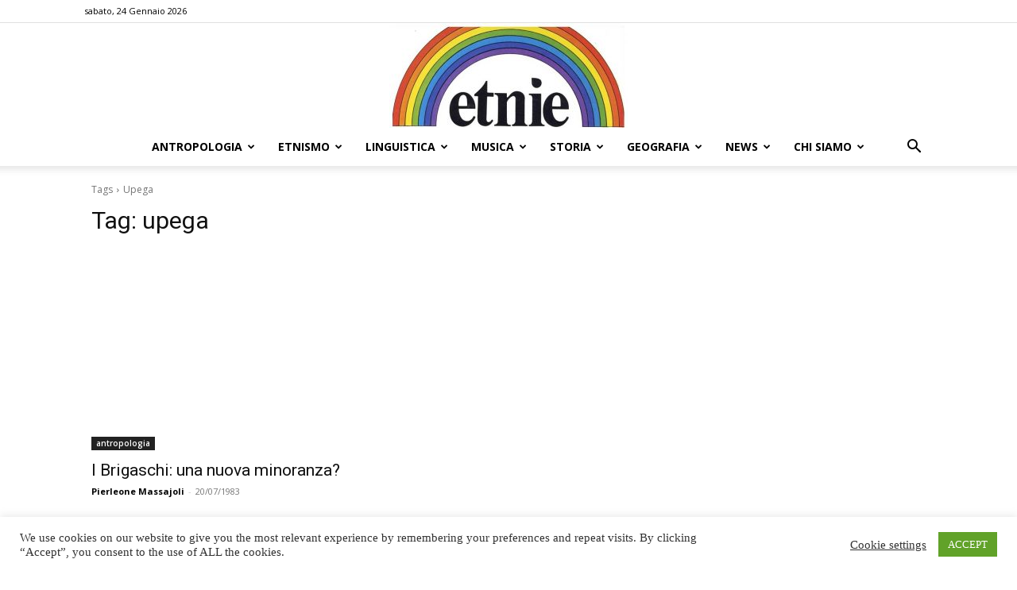

--- FILE ---
content_type: text/html; charset=UTF-8
request_url: https://rivistaetnie.com/tag/upega/
body_size: 25184
content:
<!doctype html >
<!--[if IE 8]>    <html class="ie8" lang="en"> <![endif]-->
<!--[if IE 9]>    <html class="ie9" lang="en"> <![endif]-->
<!--[if gt IE 8]><!--> <html lang="it-IT"> <!--<![endif]-->
<head>
    <title>upega Archivi - Etnie</title>
    <meta charset="UTF-8" />
    <meta name="viewport" content="width=device-width, initial-scale=1.0">
    <link rel="pingback" href="https://rivistaetnie.com/xmlrpc.php" />
    <meta name='robots' content='index, follow, max-image-preview:large, max-snippet:-1, max-video-preview:-1' />
<link rel="icon" type="image/png" href="https://rivistaetnie.com//wp-content/uploads/2018/01/etnie-favicon-512x512-1-300x300.jpg">
	<!-- This site is optimized with the Yoast SEO plugin v23.4 - https://yoast.com/wordpress/plugins/seo/ -->
	<link rel="canonical" href="https://rivistaetnie.com/tag/upega/" />
	<meta property="og:locale" content="it_IT" />
	<meta property="og:type" content="article" />
	<meta property="og:title" content="upega Archivi - Etnie" />
	<meta property="og:url" content="https://rivistaetnie.com/tag/upega/" />
	<meta property="og:site_name" content="Etnie" />
	<meta name="twitter:card" content="summary_large_image" />
	<script type="application/ld+json" class="yoast-schema-graph">{"@context":"https://schema.org","@graph":[{"@type":"CollectionPage","@id":"https://rivistaetnie.com/tag/upega/","url":"https://rivistaetnie.com/tag/upega/","name":"upega Archivi - Etnie","isPartOf":{"@id":"https://rivistaetnie.com/#website"},"primaryImageOfPage":{"@id":"https://rivistaetnie.com/tag/upega/#primaryimage"},"image":{"@id":"https://rivistaetnie.com/tag/upega/#primaryimage"},"thumbnailUrl":"https://rivistaetnie.com/wp-content/uploads/2013/11/21-maggio-aquila1-1.jpg","breadcrumb":{"@id":"https://rivistaetnie.com/tag/upega/#breadcrumb"},"inLanguage":"it-IT"},{"@type":"ImageObject","inLanguage":"it-IT","@id":"https://rivistaetnie.com/tag/upega/#primaryimage","url":"https://rivistaetnie.com/wp-content/uploads/2013/11/21-maggio-aquila1-1.jpg","contentUrl":"https://rivistaetnie.com/wp-content/uploads/2013/11/21-maggio-aquila1-1.jpg","width":200,"height":62},{"@type":"BreadcrumbList","@id":"https://rivistaetnie.com/tag/upega/#breadcrumb","itemListElement":[{"@type":"ListItem","position":1,"name":"Home","item":"https://rivistaetnie.com/"},{"@type":"ListItem","position":2,"name":"upega"}]},{"@type":"WebSite","@id":"https://rivistaetnie.com/#website","url":"https://rivistaetnie.com/","name":"Etnie","description":"Scienza, geopolitica e cultura dei popoli","publisher":{"@id":"https://rivistaetnie.com/#organization"},"potentialAction":[{"@type":"SearchAction","target":{"@type":"EntryPoint","urlTemplate":"https://rivistaetnie.com/?s={search_term_string}"},"query-input":{"@type":"PropertyValueSpecification","valueRequired":true,"valueName":"search_term_string"}}],"inLanguage":"it-IT"},{"@type":"Organization","@id":"https://rivistaetnie.com/#organization","name":"Rivista Etnie","url":"https://rivistaetnie.com/","logo":{"@type":"ImageObject","inLanguage":"it-IT","@id":"https://rivistaetnie.com/#/schema/logo/image/","url":"https://rivistaetnie.com/wp-content/uploads/2017/06/etnie-marchio-solo-E-1.jpg","contentUrl":"https://rivistaetnie.com/wp-content/uploads/2017/06/etnie-marchio-solo-E-1.jpg","width":800,"height":405,"caption":"Rivista Etnie"},"image":{"@id":"https://rivistaetnie.com/#/schema/logo/image/"}}]}</script>
	<!-- / Yoast SEO plugin. -->


<link rel='dns-prefetch' href='//fonts.googleapis.com' />
<link rel="alternate" type="application/rss+xml" title="Etnie &raquo; Feed" href="https://rivistaetnie.com/feed/" />
<link rel="alternate" type="application/rss+xml" title="Etnie &raquo; Feed dei commenti" href="https://rivistaetnie.com/comments/feed/" />
<link rel="alternate" type="application/rss+xml" title="Etnie &raquo; upega Feed del tag" href="https://rivistaetnie.com/tag/upega/feed/" />
<script type="text/javascript">
/* <![CDATA[ */
window._wpemojiSettings = {"baseUrl":"https:\/\/s.w.org\/images\/core\/emoji\/14.0.0\/72x72\/","ext":".png","svgUrl":"https:\/\/s.w.org\/images\/core\/emoji\/14.0.0\/svg\/","svgExt":".svg","source":{"concatemoji":"https:\/\/rivistaetnie.com\/wp-includes\/js\/wp-emoji-release.min.js?ver=ea824e9dad9f53c7a5e58ba83c16d280"}};
/*! This file is auto-generated */
!function(i,n){var o,s,e;function c(e){try{var t={supportTests:e,timestamp:(new Date).valueOf()};sessionStorage.setItem(o,JSON.stringify(t))}catch(e){}}function p(e,t,n){e.clearRect(0,0,e.canvas.width,e.canvas.height),e.fillText(t,0,0);var t=new Uint32Array(e.getImageData(0,0,e.canvas.width,e.canvas.height).data),r=(e.clearRect(0,0,e.canvas.width,e.canvas.height),e.fillText(n,0,0),new Uint32Array(e.getImageData(0,0,e.canvas.width,e.canvas.height).data));return t.every(function(e,t){return e===r[t]})}function u(e,t,n){switch(t){case"flag":return n(e,"\ud83c\udff3\ufe0f\u200d\u26a7\ufe0f","\ud83c\udff3\ufe0f\u200b\u26a7\ufe0f")?!1:!n(e,"\ud83c\uddfa\ud83c\uddf3","\ud83c\uddfa\u200b\ud83c\uddf3")&&!n(e,"\ud83c\udff4\udb40\udc67\udb40\udc62\udb40\udc65\udb40\udc6e\udb40\udc67\udb40\udc7f","\ud83c\udff4\u200b\udb40\udc67\u200b\udb40\udc62\u200b\udb40\udc65\u200b\udb40\udc6e\u200b\udb40\udc67\u200b\udb40\udc7f");case"emoji":return!n(e,"\ud83e\udef1\ud83c\udffb\u200d\ud83e\udef2\ud83c\udfff","\ud83e\udef1\ud83c\udffb\u200b\ud83e\udef2\ud83c\udfff")}return!1}function f(e,t,n){var r="undefined"!=typeof WorkerGlobalScope&&self instanceof WorkerGlobalScope?new OffscreenCanvas(300,150):i.createElement("canvas"),a=r.getContext("2d",{willReadFrequently:!0}),o=(a.textBaseline="top",a.font="600 32px Arial",{});return e.forEach(function(e){o[e]=t(a,e,n)}),o}function t(e){var t=i.createElement("script");t.src=e,t.defer=!0,i.head.appendChild(t)}"undefined"!=typeof Promise&&(o="wpEmojiSettingsSupports",s=["flag","emoji"],n.supports={everything:!0,everythingExceptFlag:!0},e=new Promise(function(e){i.addEventListener("DOMContentLoaded",e,{once:!0})}),new Promise(function(t){var n=function(){try{var e=JSON.parse(sessionStorage.getItem(o));if("object"==typeof e&&"number"==typeof e.timestamp&&(new Date).valueOf()<e.timestamp+604800&&"object"==typeof e.supportTests)return e.supportTests}catch(e){}return null}();if(!n){if("undefined"!=typeof Worker&&"undefined"!=typeof OffscreenCanvas&&"undefined"!=typeof URL&&URL.createObjectURL&&"undefined"!=typeof Blob)try{var e="postMessage("+f.toString()+"("+[JSON.stringify(s),u.toString(),p.toString()].join(",")+"));",r=new Blob([e],{type:"text/javascript"}),a=new Worker(URL.createObjectURL(r),{name:"wpTestEmojiSupports"});return void(a.onmessage=function(e){c(n=e.data),a.terminate(),t(n)})}catch(e){}c(n=f(s,u,p))}t(n)}).then(function(e){for(var t in e)n.supports[t]=e[t],n.supports.everything=n.supports.everything&&n.supports[t],"flag"!==t&&(n.supports.everythingExceptFlag=n.supports.everythingExceptFlag&&n.supports[t]);n.supports.everythingExceptFlag=n.supports.everythingExceptFlag&&!n.supports.flag,n.DOMReady=!1,n.readyCallback=function(){n.DOMReady=!0}}).then(function(){return e}).then(function(){var e;n.supports.everything||(n.readyCallback(),(e=n.source||{}).concatemoji?t(e.concatemoji):e.wpemoji&&e.twemoji&&(t(e.twemoji),t(e.wpemoji)))}))}((window,document),window._wpemojiSettings);
/* ]]> */
</script>
<style id='wp-emoji-styles-inline-css' type='text/css'>

	img.wp-smiley, img.emoji {
		display: inline !important;
		border: none !important;
		box-shadow: none !important;
		height: 1em !important;
		width: 1em !important;
		margin: 0 0.07em !important;
		vertical-align: -0.1em !important;
		background: none !important;
		padding: 0 !important;
	}
</style>
<link rel='stylesheet' id='wp-components-css' href='https://rivistaetnie.com/wp-includes/css/dist/components/style.min.css?ver=ea824e9dad9f53c7a5e58ba83c16d280' type='text/css' media='all' />
<link rel='stylesheet' id='wptelegram_widget-blocks-0-css' href='https://rivistaetnie.com/wp-content/plugins/wptelegram-widget/assets/build/dist/blocks-C9ogPNk6.css' type='text/css' media='all' />
<style id='wptelegram_widget-blocks-0-inline-css' type='text/css'>
:root {--wptelegram-widget-join-link-bg-color: #389ce9;--wptelegram-widget-join-link-color: #fff}
</style>
<link rel='stylesheet' id='wptelegram_widget-public-0-css' href='https://rivistaetnie.com/wp-content/plugins/wptelegram-widget/assets/build/dist/public-DEib7km8.css' type='text/css' media='all' />
<link rel='stylesheet' id='cookie-law-info-css' href='https://rivistaetnie.com/wp-content/plugins/cookie-law-info/legacy/public/css/cookie-law-info-public.css?ver=3.2.8' type='text/css' media='all' />
<link rel='stylesheet' id='cookie-law-info-gdpr-css' href='https://rivistaetnie.com/wp-content/plugins/cookie-law-info/legacy/public/css/cookie-law-info-gdpr.css?ver=3.2.8' type='text/css' media='all' />
<link rel='stylesheet' id='td-plugin-multi-purpose-css' href='https://rivistaetnie.com/wp-content/plugins/td-composer/td-multi-purpose/style.css?ver=3833ae26cf1f9d406448012ce1734aa1' type='text/css' media='all' />
<link rel='stylesheet' id='google-fonts-style-css' href='https://fonts.googleapis.com/css?family=Open+Sans%3A400%2C600%2C700%2C300%7CRoboto%3A400%2C500%2C700%2C300&#038;display=swap&#038;ver=12.6.2' type='text/css' media='all' />
<link rel='stylesheet' id='td-theme-css' href='https://rivistaetnie.com/wp-content/themes/Newspaper/style.css?ver=12.6.2' type='text/css' media='all' />
<style id='td-theme-inline-css' type='text/css'>@media (max-width:767px){.td-header-desktop-wrap{display:none}}@media (min-width:767px){.td-header-mobile-wrap{display:none}}</style>
<link rel='stylesheet' id='td-theme-child-css' href='https://rivistaetnie.com/wp-content/themes/Newspaper-child/style.css?ver=12.6.2c' type='text/css' media='all' />
<link rel='stylesheet' id='sib-front-css-css' href='https://rivistaetnie.com/wp-content/plugins/mailin/css/mailin-front.css?ver=ea824e9dad9f53c7a5e58ba83c16d280' type='text/css' media='all' />
<link rel='stylesheet' id='js_composer_front-css' href='https://rivistaetnie.com/wp-content/plugins/js_composer/assets/css/js_composer.min.css?ver=6.4.2' type='text/css' media='all' />
<link rel='stylesheet' id='td-legacy-framework-front-style-css' href='https://rivistaetnie.com/wp-content/plugins/td-composer/legacy/Newspaper/assets/css/td_legacy_main.css?ver=3833ae26cf1f9d406448012ce1734aa1' type='text/css' media='all' />
<link rel='stylesheet' id='td-standard-pack-framework-front-style-css' href='https://rivistaetnie.com/wp-content/plugins/td-standard-pack/Newspaper/assets/css/td_standard_pack_main.css?ver=9c79b36358200da4c4662c5aa9454675' type='text/css' media='all' />
<link rel='stylesheet' id='tdb_style_cloud_templates_front-css' href='https://rivistaetnie.com/wp-content/plugins/td-cloud-library/assets/css/tdb_main.css?ver=34c58173fa732974ccb0ca4df5ede162' type='text/css' media='all' />
<script type="text/javascript" src="https://rivistaetnie.com/wp-includes/js/jquery/jquery.min.js?ver=3.7.1" id="jquery-core-js"></script>
<script type="text/javascript" src="https://rivistaetnie.com/wp-includes/js/jquery/jquery-migrate.min.js?ver=3.4.1" id="jquery-migrate-js"></script>
<script type="text/javascript" id="cookie-law-info-js-extra">
/* <![CDATA[ */
var Cli_Data = {"nn_cookie_ids":[],"cookielist":[],"non_necessary_cookies":[],"ccpaEnabled":"","ccpaRegionBased":"","ccpaBarEnabled":"","strictlyEnabled":["necessary","obligatoire"],"ccpaType":"gdpr","js_blocking":"1","custom_integration":"","triggerDomRefresh":"","secure_cookies":""};
var cli_cookiebar_settings = {"animate_speed_hide":"500","animate_speed_show":"500","background":"#FFF","border":"#b1a6a6c2","border_on":"","button_1_button_colour":"#61a229","button_1_button_hover":"#4e8221","button_1_link_colour":"#fff","button_1_as_button":"1","button_1_new_win":"","button_2_button_colour":"#333","button_2_button_hover":"#292929","button_2_link_colour":"#444","button_2_as_button":"","button_2_hidebar":"","button_3_button_colour":"#3566bb","button_3_button_hover":"#2a5296","button_3_link_colour":"#fff","button_3_as_button":"1","button_3_new_win":"","button_4_button_colour":"#000","button_4_button_hover":"#000000","button_4_link_colour":"#333333","button_4_as_button":"","button_7_button_colour":"#61a229","button_7_button_hover":"#4e8221","button_7_link_colour":"#fff","button_7_as_button":"1","button_7_new_win":"","font_family":"inherit","header_fix":"","notify_animate_hide":"1","notify_animate_show":"","notify_div_id":"#cookie-law-info-bar","notify_position_horizontal":"right","notify_position_vertical":"bottom","scroll_close":"","scroll_close_reload":"","accept_close_reload":"","reject_close_reload":"","showagain_tab":"","showagain_background":"#fff","showagain_border":"#000","showagain_div_id":"#cookie-law-info-again","showagain_x_position":"100px","text":"#333333","show_once_yn":"","show_once":"10000","logging_on":"","as_popup":"","popup_overlay":"1","bar_heading_text":"","cookie_bar_as":"banner","popup_showagain_position":"bottom-right","widget_position":"left"};
var log_object = {"ajax_url":"https:\/\/rivistaetnie.com\/wp-admin\/admin-ajax.php"};
/* ]]> */
</script>
<script type="text/javascript" src="https://rivistaetnie.com/wp-content/plugins/cookie-law-info/legacy/public/js/cookie-law-info-public.js?ver=3.2.8" id="cookie-law-info-js"></script>
<script type="text/javascript" id="sib-front-js-js-extra">
/* <![CDATA[ */
var sibErrMsg = {"invalidMail":"Please fill out valid email address","requiredField":"Please fill out required fields","invalidDateFormat":"Please fill out valid date format","invalidSMSFormat":"Please fill out valid phone number"};
var ajax_sib_front_object = {"ajax_url":"https:\/\/rivistaetnie.com\/wp-admin\/admin-ajax.php","ajax_nonce":"fd8655ea76","flag_url":"https:\/\/rivistaetnie.com\/wp-content\/plugins\/mailin\/img\/flags\/"};
/* ]]> */
</script>
<script type="text/javascript" src="https://rivistaetnie.com/wp-content/plugins/mailin/js/mailin-front.js?ver=1733731431" id="sib-front-js-js"></script>
<link rel="https://api.w.org/" href="https://rivistaetnie.com/wp-json/" /><link rel="alternate" type="application/json" href="https://rivistaetnie.com/wp-json/wp/v2/tags/287" /><link rel="EditURI" type="application/rsd+xml" title="RSD" href="https://rivistaetnie.com/xmlrpc.php?rsd" />


		<!-- GA Google Analytics @ https://m0n.co/ga -->
		<script async src="https://www.googletagmanager.com/gtag/js?id=UA-44697723-1"></script>
		<script>
			window.dataLayer = window.dataLayer || [];
			function gtag(){dataLayer.push(arguments);}
			gtag('js', new Date());
			gtag('config', 'UA-44697723-1');
		</script>

	<!--[if lt IE 9]><script src="https://cdnjs.cloudflare.com/ajax/libs/html5shiv/3.7.3/html5shiv.js"></script><![endif]-->
        <script>
        window.tdb_global_vars = {"wpRestUrl":"https:\/\/rivistaetnie.com\/wp-json\/","permalinkStructure":"\/%postname%\/"};
        window.tdb_p_autoload_vars = {"isAjax":false,"isAdminBarShowing":false,"autoloadScrollPercent":20};
    </script>
    
    <style id="tdb-global-colors">:root{--accent-color:#fff}</style>
	
<meta name="generator" content="Powered by WPBakery Page Builder - drag and drop page builder for WordPress."/>
<style type="text/css">.broken_link, a.broken_link {
	text-decoration: line-through;
}</style><meta name="generator" content="Powered by Slider Revolution 6.6.18 - responsive, Mobile-Friendly Slider Plugin for WordPress with comfortable drag and drop interface." />

<!-- JS generated by theme -->

<script>
    
    

	    var tdBlocksArray = []; //here we store all the items for the current page

	    // td_block class - each ajax block uses a object of this class for requests
	    function tdBlock() {
		    this.id = '';
		    this.block_type = 1; //block type id (1-234 etc)
		    this.atts = '';
		    this.td_column_number = '';
		    this.td_current_page = 1; //
		    this.post_count = 0; //from wp
		    this.found_posts = 0; //from wp
		    this.max_num_pages = 0; //from wp
		    this.td_filter_value = ''; //current live filter value
		    this.is_ajax_running = false;
		    this.td_user_action = ''; // load more or infinite loader (used by the animation)
		    this.header_color = '';
		    this.ajax_pagination_infinite_stop = ''; //show load more at page x
	    }

        // td_js_generator - mini detector
        ( function () {
            var htmlTag = document.getElementsByTagName("html")[0];

	        if ( navigator.userAgent.indexOf("MSIE 10.0") > -1 ) {
                htmlTag.className += ' ie10';
            }

            if ( !!navigator.userAgent.match(/Trident.*rv\:11\./) ) {
                htmlTag.className += ' ie11';
            }

	        if ( navigator.userAgent.indexOf("Edge") > -1 ) {
                htmlTag.className += ' ieEdge';
            }

            if ( /(iPad|iPhone|iPod)/g.test(navigator.userAgent) ) {
                htmlTag.className += ' td-md-is-ios';
            }

            var user_agent = navigator.userAgent.toLowerCase();
            if ( user_agent.indexOf("android") > -1 ) {
                htmlTag.className += ' td-md-is-android';
            }

            if ( -1 !== navigator.userAgent.indexOf('Mac OS X')  ) {
                htmlTag.className += ' td-md-is-os-x';
            }

            if ( /chrom(e|ium)/.test(navigator.userAgent.toLowerCase()) ) {
               htmlTag.className += ' td-md-is-chrome';
            }

            if ( -1 !== navigator.userAgent.indexOf('Firefox') ) {
                htmlTag.className += ' td-md-is-firefox';
            }

            if ( -1 !== navigator.userAgent.indexOf('Safari') && -1 === navigator.userAgent.indexOf('Chrome') ) {
                htmlTag.className += ' td-md-is-safari';
            }

            if( -1 !== navigator.userAgent.indexOf('IEMobile') ){
                htmlTag.className += ' td-md-is-iemobile';
            }

        })();

        var tdLocalCache = {};

        ( function () {
            "use strict";

            tdLocalCache = {
                data: {},
                remove: function (resource_id) {
                    delete tdLocalCache.data[resource_id];
                },
                exist: function (resource_id) {
                    return tdLocalCache.data.hasOwnProperty(resource_id) && tdLocalCache.data[resource_id] !== null;
                },
                get: function (resource_id) {
                    return tdLocalCache.data[resource_id];
                },
                set: function (resource_id, cachedData) {
                    tdLocalCache.remove(resource_id);
                    tdLocalCache.data[resource_id] = cachedData;
                }
            };
        })();

    
    
var td_viewport_interval_list=[{"limitBottom":767,"sidebarWidth":228},{"limitBottom":1018,"sidebarWidth":300},{"limitBottom":1140,"sidebarWidth":324}];
var td_animation_stack_effect="type0";
var tds_animation_stack=true;
var td_animation_stack_specific_selectors=".entry-thumb, img, .td-lazy-img";
var td_animation_stack_general_selectors=".td-animation-stack img, .td-animation-stack .entry-thumb, .post img, .td-animation-stack .td-lazy-img";
var tds_general_modal_image="yes";
var tdc_is_installed="yes";
var td_ajax_url="https:\/\/rivistaetnie.com\/wp-admin\/admin-ajax.php?td_theme_name=Newspaper&v=12.6.2";
var td_get_template_directory_uri="https:\/\/rivistaetnie.com\/wp-content\/plugins\/td-composer\/legacy\/common";
var tds_snap_menu="snap";
var tds_logo_on_sticky="";
var tds_header_style="10";
var td_please_wait="Per favore attendi...";
var td_email_user_pass_incorrect="Utente o password errata!";
var td_email_user_incorrect="Email o Username errati!";
var td_email_incorrect="Email non corretta!";
var td_user_incorrect="Username incorrect!";
var td_email_user_empty="Email or username empty!";
var td_pass_empty="Pass empty!";
var td_pass_pattern_incorrect="Invalid Pass Pattern!";
var td_retype_pass_incorrect="Retyped Pass incorrect!";
var tds_more_articles_on_post_enable="";
var tds_more_articles_on_post_time_to_wait="";
var tds_more_articles_on_post_pages_distance_from_top=0;
var tds_captcha="";
var tds_theme_color_site_wide="#8224e3";
var tds_smart_sidebar="";
var tdThemeName="Newspaper";
var tdThemeNameWl="Newspaper";
var td_magnific_popup_translation_tPrev="Precedente (Freccia Sinistra)";
var td_magnific_popup_translation_tNext="Successivo (tasto freccia destra)";
var td_magnific_popup_translation_tCounter="%curr% di %total%";
var td_magnific_popup_translation_ajax_tError="Il contenuto di %url% non pu\u00f2 essere caricato.";
var td_magnific_popup_translation_image_tError="L'immagine #%curr% non pu\u00f2 essere caricata";
var tdBlockNonce="d550b5f7d2";
var tdMobileMenu="enabled";
var tdMobileSearch="enabled";
var tdDateNamesI18n={"month_names":["Gennaio","Febbraio","Marzo","Aprile","Maggio","Giugno","Luglio","Agosto","Settembre","Ottobre","Novembre","Dicembre"],"month_names_short":["Gen","Feb","Mar","Apr","Mag","Giu","Lug","Ago","Set","Ott","Nov","Dic"],"day_names":["domenica","luned\u00ec","marted\u00ec","mercoled\u00ec","gioved\u00ec","venerd\u00ec","sabato"],"day_names_short":["Dom","Lun","Mar","Mer","Gio","Ven","Sab"]};
var tdb_modal_confirm="Save";
var tdb_modal_cancel="Cancel";
var tdb_modal_confirm_alt="Yes";
var tdb_modal_cancel_alt="No";
var td_ad_background_click_link="";
var td_ad_background_click_target="";
</script>


<!-- Header style compiled by theme -->

<style>body,p{font-family:Georgia,Times,"Times New Roman",serif}:root{--td_theme_color:#8224e3;--td_slider_text:rgba(130,36,227,0.7);--td_mobile_menu_color:#000000;--td_mobile_gradient_one_mob:rgba(0,0,0,0.84);--td_mobile_gradient_two_mob:rgba(10,1,1,0.84)}.td-header-style-12 .td-header-menu-wrap-full,.td-header-style-12 .td-affix,.td-grid-style-1.td-hover-1 .td-big-grid-post:hover .td-post-category,.td-grid-style-5.td-hover-1 .td-big-grid-post:hover .td-post-category,.td_category_template_3 .td-current-sub-category,.td_category_template_8 .td-category-header .td-category a.td-current-sub-category,.td_category_template_4 .td-category-siblings .td-category a:hover,.td_block_big_grid_9.td-grid-style-1 .td-post-category,.td_block_big_grid_9.td-grid-style-5 .td-post-category,.td-grid-style-6.td-hover-1 .td-module-thumb:after,.tdm-menu-active-style5 .td-header-menu-wrap .sf-menu>.current-menu-item>a,.tdm-menu-active-style5 .td-header-menu-wrap .sf-menu>.current-menu-ancestor>a,.tdm-menu-active-style5 .td-header-menu-wrap .sf-menu>.current-category-ancestor>a,.tdm-menu-active-style5 .td-header-menu-wrap .sf-menu>li>a:hover,.tdm-menu-active-style5 .td-header-menu-wrap .sf-menu>.sfHover>a{background-color:#8224e3}.td_mega_menu_sub_cats .cur-sub-cat,.td-mega-span h3 a:hover,.td_mod_mega_menu:hover .entry-title a,.header-search-wrap .result-msg a:hover,.td-header-top-menu .td-drop-down-search .td_module_wrap:hover .entry-title a,.td-header-top-menu .td-icon-search:hover,.td-header-wrap .result-msg a:hover,.top-header-menu li a:hover,.top-header-menu .current-menu-item>a,.top-header-menu .current-menu-ancestor>a,.top-header-menu .current-category-ancestor>a,.td-social-icon-wrap>a:hover,.td-header-sp-top-widget .td-social-icon-wrap a:hover,.td_mod_related_posts:hover h3>a,.td-post-template-11 .td-related-title .td-related-left:hover,.td-post-template-11 .td-related-title .td-related-right:hover,.td-post-template-11 .td-related-title .td-cur-simple-item,.td-post-template-11 .td_block_related_posts .td-next-prev-wrap a:hover,.td-category-header .td-pulldown-category-filter-link:hover,.td-category-siblings .td-subcat-dropdown a:hover,.td-category-siblings .td-subcat-dropdown a.td-current-sub-category,.footer-text-wrap .footer-email-wrap a,.footer-social-wrap a:hover,.td_module_17 .td-read-more a:hover,.td_module_18 .td-read-more a:hover,.td_module_19 .td-post-author-name a:hover,.td-pulldown-syle-2 .td-subcat-dropdown:hover .td-subcat-more span,.td-pulldown-syle-2 .td-subcat-dropdown:hover .td-subcat-more i,.td-pulldown-syle-3 .td-subcat-dropdown:hover .td-subcat-more span,.td-pulldown-syle-3 .td-subcat-dropdown:hover .td-subcat-more i,.tdm-menu-active-style3 .tdm-header.td-header-wrap .sf-menu>.current-category-ancestor>a,.tdm-menu-active-style3 .tdm-header.td-header-wrap .sf-menu>.current-menu-ancestor>a,.tdm-menu-active-style3 .tdm-header.td-header-wrap .sf-menu>.current-menu-item>a,.tdm-menu-active-style3 .tdm-header.td-header-wrap .sf-menu>.sfHover>a,.tdm-menu-active-style3 .tdm-header.td-header-wrap .sf-menu>li>a:hover{color:#8224e3}.td-mega-menu-page .wpb_content_element ul li a:hover,.td-theme-wrap .td-aj-search-results .td_module_wrap:hover .entry-title a,.td-theme-wrap .header-search-wrap .result-msg a:hover{color:#8224e3!important}.td_category_template_8 .td-category-header .td-category a.td-current-sub-category,.td_category_template_4 .td-category-siblings .td-category a:hover,.tdm-menu-active-style4 .tdm-header .sf-menu>.current-menu-item>a,.tdm-menu-active-style4 .tdm-header .sf-menu>.current-menu-ancestor>a,.tdm-menu-active-style4 .tdm-header .sf-menu>.current-category-ancestor>a,.tdm-menu-active-style4 .tdm-header .sf-menu>li>a:hover,.tdm-menu-active-style4 .tdm-header .sf-menu>.sfHover>a{border-color:#8224e3}.td-header-wrap .td-header-sp-top-widget .td-icon-font,.td-header-style-7 .td-header-top-menu .td-social-icon-wrap .td-icon-font{color:#1e73be}.td-banner-wrap-full,.td-header-style-11 .td-logo-wrap-full{background-color:#ffffff}.td-header-style-11 .td-logo-wrap-full{border-bottom:0}@media (min-width:1019px){.td-header-style-2 .td-header-sp-recs,.td-header-style-5 .td-a-rec-id-header>div,.td-header-style-5 .td-g-rec-id-header>.adsbygoogle,.td-header-style-6 .td-a-rec-id-header>div,.td-header-style-6 .td-g-rec-id-header>.adsbygoogle,.td-header-style-7 .td-a-rec-id-header>div,.td-header-style-7 .td-g-rec-id-header>.adsbygoogle,.td-header-style-8 .td-a-rec-id-header>div,.td-header-style-8 .td-g-rec-id-header>.adsbygoogle,.td-header-style-12 .td-a-rec-id-header>div,.td-header-style-12 .td-g-rec-id-header>.adsbygoogle{margin-bottom:24px!important}}@media (min-width:768px) and (max-width:1018px){.td-header-style-2 .td-header-sp-recs,.td-header-style-5 .td-a-rec-id-header>div,.td-header-style-5 .td-g-rec-id-header>.adsbygoogle,.td-header-style-6 .td-a-rec-id-header>div,.td-header-style-6 .td-g-rec-id-header>.adsbygoogle,.td-header-style-7 .td-a-rec-id-header>div,.td-header-style-7 .td-g-rec-id-header>.adsbygoogle,.td-header-style-8 .td-a-rec-id-header>div,.td-header-style-8 .td-g-rec-id-header>.adsbygoogle,.td-header-style-12 .td-a-rec-id-header>div,.td-header-style-12 .td-g-rec-id-header>.adsbygoogle{margin-bottom:14px!important}}.td-header-wrap .td-logo-text-container .td-logo-text{color:#000000}.td-footer-wrapper,.td-footer-wrapper a,.td-footer-wrapper .block-title a,.td-footer-wrapper .block-title span,.td-footer-wrapper .block-title label,.td-footer-wrapper .td-excerpt,.td-footer-wrapper .td-post-author-name span,.td-footer-wrapper .td-post-date,.td-footer-wrapper .td-social-style3 .td_social_type a,.td-footer-wrapper .td-social-style3,.td-footer-wrapper .td-social-style4 .td_social_type a,.td-footer-wrapper .td-social-style4,.td-footer-wrapper .td-social-style9,.td-footer-wrapper .td-social-style10,.td-footer-wrapper .td-social-style2 .td_social_type a,.td-footer-wrapper .td-social-style8 .td_social_type a,.td-footer-wrapper .td-social-style2 .td_social_type,.td-footer-wrapper .td-social-style8 .td_social_type,.td-footer-template-13 .td-social-name,.td-footer-wrapper .td_block_template_7 .td-block-title>*{color:#d1d1d1}.td-footer-wrapper .widget_calendar th,.td-footer-wrapper .widget_calendar td,.td-footer-wrapper .td-social-style2 .td_social_type .td-social-box,.td-footer-wrapper .td-social-style8 .td_social_type .td-social-box,.td-social-style-2 .td-icon-font:after{border-color:#d1d1d1}.td-footer-wrapper .td-module-comments a,.td-footer-wrapper .td-post-category,.td-footer-wrapper .td-slide-meta .td-post-author-name span,.td-footer-wrapper .td-slide-meta .td-post-date{color:#fff}.td-footer-bottom-full .td-container::before{background-color:rgba(209,209,209,0.1)}.td-footer-wrapper .footer-social-wrap .td-icon-font{color:#1e73be}.block-title>span,.block-title>a,.widgettitle,body .td-trending-now-title,.wpb_tabs li a,.vc_tta-container .vc_tta-color-grey.vc_tta-tabs-position-top.vc_tta-style-classic .vc_tta-tabs-container .vc_tta-tab>a,.td-theme-wrap .td-related-title a,.woocommerce div.product .woocommerce-tabs ul.tabs li a,.woocommerce .product .products h2:not(.woocommerce-loop-product__title),.td-theme-wrap .td-block-title{font-family:Tahoma,Verdana,Geneva;font-weight:500}.td-excerpt,.td_module_14 .td-excerpt{font-family:Georgia,Times,"Times New Roman",serif}.post blockquote p,.page blockquote p,.td-post-text-content blockquote p{font-family:Georgia,Times,"Times New Roman",serif;font-size:14px;font-style:normal;text-transform:none}.post .td_quote_box p,.page .td_quote_box p{font-family:Georgia,Times,"Times New Roman",serif;font-size:14px}.td-post-content h2{font-weight:500}.td-post-template-default .td-post-sub-title,.td-post-template-1 .td-post-sub-title,.td-post-template-4 .td-post-sub-title,.td-post-template-5 .td-post-sub-title,.td-post-template-9 .td-post-sub-title,.td-post-template-10 .td-post-sub-title,.td-post-template-11 .td-post-sub-title{font-weight:bold}body,p{font-family:Georgia,Times,"Times New Roman",serif}:root{--td_theme_color:#8224e3;--td_slider_text:rgba(130,36,227,0.7);--td_mobile_menu_color:#000000;--td_mobile_gradient_one_mob:rgba(0,0,0,0.84);--td_mobile_gradient_two_mob:rgba(10,1,1,0.84)}.td-header-style-12 .td-header-menu-wrap-full,.td-header-style-12 .td-affix,.td-grid-style-1.td-hover-1 .td-big-grid-post:hover .td-post-category,.td-grid-style-5.td-hover-1 .td-big-grid-post:hover .td-post-category,.td_category_template_3 .td-current-sub-category,.td_category_template_8 .td-category-header .td-category a.td-current-sub-category,.td_category_template_4 .td-category-siblings .td-category a:hover,.td_block_big_grid_9.td-grid-style-1 .td-post-category,.td_block_big_grid_9.td-grid-style-5 .td-post-category,.td-grid-style-6.td-hover-1 .td-module-thumb:after,.tdm-menu-active-style5 .td-header-menu-wrap .sf-menu>.current-menu-item>a,.tdm-menu-active-style5 .td-header-menu-wrap .sf-menu>.current-menu-ancestor>a,.tdm-menu-active-style5 .td-header-menu-wrap .sf-menu>.current-category-ancestor>a,.tdm-menu-active-style5 .td-header-menu-wrap .sf-menu>li>a:hover,.tdm-menu-active-style5 .td-header-menu-wrap .sf-menu>.sfHover>a{background-color:#8224e3}.td_mega_menu_sub_cats .cur-sub-cat,.td-mega-span h3 a:hover,.td_mod_mega_menu:hover .entry-title a,.header-search-wrap .result-msg a:hover,.td-header-top-menu .td-drop-down-search .td_module_wrap:hover .entry-title a,.td-header-top-menu .td-icon-search:hover,.td-header-wrap .result-msg a:hover,.top-header-menu li a:hover,.top-header-menu .current-menu-item>a,.top-header-menu .current-menu-ancestor>a,.top-header-menu .current-category-ancestor>a,.td-social-icon-wrap>a:hover,.td-header-sp-top-widget .td-social-icon-wrap a:hover,.td_mod_related_posts:hover h3>a,.td-post-template-11 .td-related-title .td-related-left:hover,.td-post-template-11 .td-related-title .td-related-right:hover,.td-post-template-11 .td-related-title .td-cur-simple-item,.td-post-template-11 .td_block_related_posts .td-next-prev-wrap a:hover,.td-category-header .td-pulldown-category-filter-link:hover,.td-category-siblings .td-subcat-dropdown a:hover,.td-category-siblings .td-subcat-dropdown a.td-current-sub-category,.footer-text-wrap .footer-email-wrap a,.footer-social-wrap a:hover,.td_module_17 .td-read-more a:hover,.td_module_18 .td-read-more a:hover,.td_module_19 .td-post-author-name a:hover,.td-pulldown-syle-2 .td-subcat-dropdown:hover .td-subcat-more span,.td-pulldown-syle-2 .td-subcat-dropdown:hover .td-subcat-more i,.td-pulldown-syle-3 .td-subcat-dropdown:hover .td-subcat-more span,.td-pulldown-syle-3 .td-subcat-dropdown:hover .td-subcat-more i,.tdm-menu-active-style3 .tdm-header.td-header-wrap .sf-menu>.current-category-ancestor>a,.tdm-menu-active-style3 .tdm-header.td-header-wrap .sf-menu>.current-menu-ancestor>a,.tdm-menu-active-style3 .tdm-header.td-header-wrap .sf-menu>.current-menu-item>a,.tdm-menu-active-style3 .tdm-header.td-header-wrap .sf-menu>.sfHover>a,.tdm-menu-active-style3 .tdm-header.td-header-wrap .sf-menu>li>a:hover{color:#8224e3}.td-mega-menu-page .wpb_content_element ul li a:hover,.td-theme-wrap .td-aj-search-results .td_module_wrap:hover .entry-title a,.td-theme-wrap .header-search-wrap .result-msg a:hover{color:#8224e3!important}.td_category_template_8 .td-category-header .td-category a.td-current-sub-category,.td_category_template_4 .td-category-siblings .td-category a:hover,.tdm-menu-active-style4 .tdm-header .sf-menu>.current-menu-item>a,.tdm-menu-active-style4 .tdm-header .sf-menu>.current-menu-ancestor>a,.tdm-menu-active-style4 .tdm-header .sf-menu>.current-category-ancestor>a,.tdm-menu-active-style4 .tdm-header .sf-menu>li>a:hover,.tdm-menu-active-style4 .tdm-header .sf-menu>.sfHover>a{border-color:#8224e3}.td-header-wrap .td-header-sp-top-widget .td-icon-font,.td-header-style-7 .td-header-top-menu .td-social-icon-wrap .td-icon-font{color:#1e73be}.td-banner-wrap-full,.td-header-style-11 .td-logo-wrap-full{background-color:#ffffff}.td-header-style-11 .td-logo-wrap-full{border-bottom:0}@media (min-width:1019px){.td-header-style-2 .td-header-sp-recs,.td-header-style-5 .td-a-rec-id-header>div,.td-header-style-5 .td-g-rec-id-header>.adsbygoogle,.td-header-style-6 .td-a-rec-id-header>div,.td-header-style-6 .td-g-rec-id-header>.adsbygoogle,.td-header-style-7 .td-a-rec-id-header>div,.td-header-style-7 .td-g-rec-id-header>.adsbygoogle,.td-header-style-8 .td-a-rec-id-header>div,.td-header-style-8 .td-g-rec-id-header>.adsbygoogle,.td-header-style-12 .td-a-rec-id-header>div,.td-header-style-12 .td-g-rec-id-header>.adsbygoogle{margin-bottom:24px!important}}@media (min-width:768px) and (max-width:1018px){.td-header-style-2 .td-header-sp-recs,.td-header-style-5 .td-a-rec-id-header>div,.td-header-style-5 .td-g-rec-id-header>.adsbygoogle,.td-header-style-6 .td-a-rec-id-header>div,.td-header-style-6 .td-g-rec-id-header>.adsbygoogle,.td-header-style-7 .td-a-rec-id-header>div,.td-header-style-7 .td-g-rec-id-header>.adsbygoogle,.td-header-style-8 .td-a-rec-id-header>div,.td-header-style-8 .td-g-rec-id-header>.adsbygoogle,.td-header-style-12 .td-a-rec-id-header>div,.td-header-style-12 .td-g-rec-id-header>.adsbygoogle{margin-bottom:14px!important}}.td-header-wrap .td-logo-text-container .td-logo-text{color:#000000}.td-footer-wrapper,.td-footer-wrapper a,.td-footer-wrapper .block-title a,.td-footer-wrapper .block-title span,.td-footer-wrapper .block-title label,.td-footer-wrapper .td-excerpt,.td-footer-wrapper .td-post-author-name span,.td-footer-wrapper .td-post-date,.td-footer-wrapper .td-social-style3 .td_social_type a,.td-footer-wrapper .td-social-style3,.td-footer-wrapper .td-social-style4 .td_social_type a,.td-footer-wrapper .td-social-style4,.td-footer-wrapper .td-social-style9,.td-footer-wrapper .td-social-style10,.td-footer-wrapper .td-social-style2 .td_social_type a,.td-footer-wrapper .td-social-style8 .td_social_type a,.td-footer-wrapper .td-social-style2 .td_social_type,.td-footer-wrapper .td-social-style8 .td_social_type,.td-footer-template-13 .td-social-name,.td-footer-wrapper .td_block_template_7 .td-block-title>*{color:#d1d1d1}.td-footer-wrapper .widget_calendar th,.td-footer-wrapper .widget_calendar td,.td-footer-wrapper .td-social-style2 .td_social_type .td-social-box,.td-footer-wrapper .td-social-style8 .td_social_type .td-social-box,.td-social-style-2 .td-icon-font:after{border-color:#d1d1d1}.td-footer-wrapper .td-module-comments a,.td-footer-wrapper .td-post-category,.td-footer-wrapper .td-slide-meta .td-post-author-name span,.td-footer-wrapper .td-slide-meta .td-post-date{color:#fff}.td-footer-bottom-full .td-container::before{background-color:rgba(209,209,209,0.1)}.td-footer-wrapper .footer-social-wrap .td-icon-font{color:#1e73be}.block-title>span,.block-title>a,.widgettitle,body .td-trending-now-title,.wpb_tabs li a,.vc_tta-container .vc_tta-color-grey.vc_tta-tabs-position-top.vc_tta-style-classic .vc_tta-tabs-container .vc_tta-tab>a,.td-theme-wrap .td-related-title a,.woocommerce div.product .woocommerce-tabs ul.tabs li a,.woocommerce .product .products h2:not(.woocommerce-loop-product__title),.td-theme-wrap .td-block-title{font-family:Tahoma,Verdana,Geneva;font-weight:500}.td-excerpt,.td_module_14 .td-excerpt{font-family:Georgia,Times,"Times New Roman",serif}.post blockquote p,.page blockquote p,.td-post-text-content blockquote p{font-family:Georgia,Times,"Times New Roman",serif;font-size:14px;font-style:normal;text-transform:none}.post .td_quote_box p,.page .td_quote_box p{font-family:Georgia,Times,"Times New Roman",serif;font-size:14px}.td-post-content h2{font-weight:500}.td-post-template-default .td-post-sub-title,.td-post-template-1 .td-post-sub-title,.td-post-template-4 .td-post-sub-title,.td-post-template-5 .td-post-sub-title,.td-post-template-9 .td-post-sub-title,.td-post-template-10 .td-post-sub-title,.td-post-template-11 .td-post-sub-title{font-weight:bold}</style>

<link rel="icon" href="https://rivistaetnie.com/wp-content/uploads/2018/01/cropped-etnie-favicon-512x512-1-150x150.jpg" sizes="32x32" />
<link rel="icon" href="https://rivistaetnie.com/wp-content/uploads/2018/01/cropped-etnie-favicon-512x512-1-300x300.jpg" sizes="192x192" />
<link rel="apple-touch-icon" href="https://rivistaetnie.com/wp-content/uploads/2018/01/cropped-etnie-favicon-512x512-1-300x300.jpg" />
<meta name="msapplication-TileImage" content="https://rivistaetnie.com/wp-content/uploads/2018/01/cropped-etnie-favicon-512x512-1-300x300.jpg" />
<script>function setREVStartSize(e){
			//window.requestAnimationFrame(function() {
				window.RSIW = window.RSIW===undefined ? window.innerWidth : window.RSIW;
				window.RSIH = window.RSIH===undefined ? window.innerHeight : window.RSIH;
				try {
					var pw = document.getElementById(e.c).parentNode.offsetWidth,
						newh;
					pw = pw===0 || isNaN(pw) || (e.l=="fullwidth" || e.layout=="fullwidth") ? window.RSIW : pw;
					e.tabw = e.tabw===undefined ? 0 : parseInt(e.tabw);
					e.thumbw = e.thumbw===undefined ? 0 : parseInt(e.thumbw);
					e.tabh = e.tabh===undefined ? 0 : parseInt(e.tabh);
					e.thumbh = e.thumbh===undefined ? 0 : parseInt(e.thumbh);
					e.tabhide = e.tabhide===undefined ? 0 : parseInt(e.tabhide);
					e.thumbhide = e.thumbhide===undefined ? 0 : parseInt(e.thumbhide);
					e.mh = e.mh===undefined || e.mh=="" || e.mh==="auto" ? 0 : parseInt(e.mh,0);
					if(e.layout==="fullscreen" || e.l==="fullscreen")
						newh = Math.max(e.mh,window.RSIH);
					else{
						e.gw = Array.isArray(e.gw) ? e.gw : [e.gw];
						for (var i in e.rl) if (e.gw[i]===undefined || e.gw[i]===0) e.gw[i] = e.gw[i-1];
						e.gh = e.el===undefined || e.el==="" || (Array.isArray(e.el) && e.el.length==0)? e.gh : e.el;
						e.gh = Array.isArray(e.gh) ? e.gh : [e.gh];
						for (var i in e.rl) if (e.gh[i]===undefined || e.gh[i]===0) e.gh[i] = e.gh[i-1];
											
						var nl = new Array(e.rl.length),
							ix = 0,
							sl;
						e.tabw = e.tabhide>=pw ? 0 : e.tabw;
						e.thumbw = e.thumbhide>=pw ? 0 : e.thumbw;
						e.tabh = e.tabhide>=pw ? 0 : e.tabh;
						e.thumbh = e.thumbhide>=pw ? 0 : e.thumbh;
						for (var i in e.rl) nl[i] = e.rl[i]<window.RSIW ? 0 : e.rl[i];
						sl = nl[0];
						for (var i in nl) if (sl>nl[i] && nl[i]>0) { sl = nl[i]; ix=i;}
						var m = pw>(e.gw[ix]+e.tabw+e.thumbw) ? 1 : (pw-(e.tabw+e.thumbw)) / (e.gw[ix]);
						newh =  (e.gh[ix] * m) + (e.tabh + e.thumbh);
					}
					var el = document.getElementById(e.c);
					if (el!==null && el) el.style.height = newh+"px";
					el = document.getElementById(e.c+"_wrapper");
					if (el!==null && el) {
						el.style.height = newh+"px";
						el.style.display = "block";
					}
				} catch(e){
					console.log("Failure at Presize of Slider:" + e)
				}
			//});
		  };</script>

<!-- Button style compiled by theme -->

<style>.tdm-btn-style1{background-color:#8224e3}.tdm-btn-style2:before{border-color:#8224e3}.tdm-btn-style2{color:#8224e3}.tdm-btn-style3{-webkit-box-shadow:0 2px 16px #8224e3;-moz-box-shadow:0 2px 16px #8224e3;box-shadow:0 2px 16px #8224e3}.tdm-btn-style3:hover{-webkit-box-shadow:0 4px 26px #8224e3;-moz-box-shadow:0 4px 26px #8224e3;box-shadow:0 4px 26px #8224e3}</style>

<noscript><style> .wpb_animate_when_almost_visible { opacity: 1; }</style></noscript>	<style id="tdw-css-placeholder">.td_block_template_14 .td-block-title{margin-bottom:0px!important}</style></head>

<body class="archive tag tag-upega tag-287 td-standard-pack global-block-template-1 wpb-js-composer js-comp-ver-6.4.2 vc_responsive tdb-template td-animation-stack-type0 td-full-layout" itemscope="itemscope" itemtype="https://schema.org/WebPage">

            <div class="td-scroll-up  td-hide-scroll-up-on-mob" style="display:none;"><i class="td-icon-menu-up"></i></div>
    
    <div class="td-menu-background" style="visibility:hidden"></div>
<div id="td-mobile-nav" style="visibility:hidden">
    <div class="td-mobile-container">
        <!-- mobile menu top section -->
        <div class="td-menu-socials-wrap">
            <!-- socials -->
            <div class="td-menu-socials">
                
        <span class="td-social-icon-wrap">
            <a target="_blank" href="https://www.facebook.com/Rivista-Etnie-103722798415457" title="Facebook">
                <i class="td-icon-font td-icon-facebook"></i>
                <span style="display: none">Facebook</span>
            </a>
        </span>            </div>
            <!-- close button -->
            <div class="td-mobile-close">
                <span><i class="td-icon-close-mobile"></i></span>
            </div>
        </div>

        <!-- login section -->
        
        <!-- menu section -->
        <div class="td-mobile-content">
            <div class="menu-main-menu-container"><ul id="menu-main-menu" class="td-mobile-main-menu"><li id="menu-item-127113" class="menu-item menu-item-type-taxonomy menu-item-object-category menu-item-has-children menu-item-first menu-item-127113"><a href="https://rivistaetnie.com/category/argomenti/antropologia/">antropologia<i class="td-icon-menu-right td-element-after"></i></a>
<ul class="sub-menu">
	<li id="menu-item-127085" class="menu-item menu-item-type-taxonomy menu-item-object-category menu-item-127085"><a href="https://rivistaetnie.com/category/argomenti/antropologia/antropologia-culturale/">antropologia culturale ed etnologia</a></li>
	<li id="menu-item-127086" class="menu-item menu-item-type-taxonomy menu-item-object-category menu-item-127086"><a href="https://rivistaetnie.com/category/argomenti/antropologia/psicologia/">risvolti psicologici e psicanalitici</a></li>
	<li id="menu-item-127087" class="menu-item menu-item-type-taxonomy menu-item-object-category menu-item-127087"><a href="https://rivistaetnie.com/category/argomenti/antropologia/razzismo/">storia e definizioni del razzismo</a></li>
	<li id="menu-item-131031" class="menu-item menu-item-type-taxonomy menu-item-object-category menu-item-131031"><a href="https://rivistaetnie.com/category/argomenti/antropologia/paleoantropologia/">paleoantropologia</a></li>
	<li id="menu-item-131032" class="menu-item menu-item-type-taxonomy menu-item-object-category menu-item-131032"><a href="https://rivistaetnie.com/category/argomenti/antropologia/genetica/">genetica umana</a></li>
</ul>
</li>
<li id="menu-item-127112" class="menu-item menu-item-type-taxonomy menu-item-object-category menu-item-has-children menu-item-127112"><a href="https://rivistaetnie.com/category/argomenti/etnismo/">etnismo<i class="td-icon-menu-right td-element-after"></i></a>
<ul class="sub-menu">
	<li id="menu-item-127088" class="menu-item menu-item-type-taxonomy menu-item-object-category menu-item-127088"><a href="https://rivistaetnie.com/category/argomenti/etnismo/autonomismo/">autonomismo</a></li>
	<li id="menu-item-127089" class="menu-item menu-item-type-taxonomy menu-item-object-category menu-item-127089"><a href="https://rivistaetnie.com/category/argomenti/etnismo/geopolitica/">geopolitica</a></li>
	<li id="menu-item-127090" class="menu-item menu-item-type-taxonomy menu-item-object-category menu-item-127090"><a href="https://rivistaetnie.com/category/argomenti/etnismo/metodologia/">questioni generali e metodologia</a></li>
</ul>
</li>
<li id="menu-item-127114" class="menu-item menu-item-type-taxonomy menu-item-object-category menu-item-has-children menu-item-127114"><a href="https://rivistaetnie.com/category/argomenti/linguistica/">linguistica<i class="td-icon-menu-right td-element-after"></i></a>
<ul class="sub-menu">
	<li id="menu-item-127092" class="menu-item menu-item-type-taxonomy menu-item-object-category menu-item-127092"><a href="https://rivistaetnie.com/category/argomenti/linguistica/letterature/">letterature locali</a></li>
	<li id="menu-item-127093" class="menu-item menu-item-type-taxonomy menu-item-object-category menu-item-127093"><a href="https://rivistaetnie.com/category/argomenti/linguistica/minoritarie/">lingue minoritarie</a></li>
	<li id="menu-item-127094" class="menu-item menu-item-type-taxonomy menu-item-object-category menu-item-127094"><a href="https://rivistaetnie.com/category/argomenti/linguistica/linguistica-linguistica/">manuali di linguistica e glottologia</a></li>
	<li id="menu-item-127095" class="menu-item menu-item-type-taxonomy menu-item-object-category menu-item-127095"><a href="https://rivistaetnie.com/category/argomenti/linguistica/toponomastica/">toponomastica</a></li>
	<li id="menu-item-131034" class="menu-item menu-item-type-taxonomy menu-item-object-category menu-item-131034"><a href="https://rivistaetnie.com/category/argomenti/linguistica/antroponomastica/">antroponomastica</a></li>
	<li id="menu-item-131035" class="menu-item menu-item-type-taxonomy menu-item-object-category menu-item-131035"><a href="https://rivistaetnie.com/category/argomenti/linguistica/paleolinguistica/">paleolinguistica</a></li>
</ul>
</li>
<li id="menu-item-127115" class="menu-item menu-item-type-taxonomy menu-item-object-category menu-item-has-children menu-item-127115"><a href="https://rivistaetnie.com/category/argomenti/musica/">musica<i class="td-icon-menu-right td-element-after"></i></a>
<ul class="sub-menu">
	<li id="menu-item-127096" class="menu-item menu-item-type-taxonomy menu-item-object-category menu-item-127096"><a href="https://rivistaetnie.com/category/argomenti/musica/etnomusicologia/">etnomusicologia</a></li>
</ul>
</li>
<li id="menu-item-127116" class="menu-item menu-item-type-taxonomy menu-item-object-category menu-item-has-children menu-item-127116"><a href="https://rivistaetnie.com/category/argomenti/storia/">storia<i class="td-icon-menu-right td-element-after"></i></a>
<ul class="sub-menu">
	<li id="menu-item-127097" class="menu-item menu-item-type-taxonomy menu-item-object-category menu-item-127097"><a href="https://rivistaetnie.com/category/argomenti/storia/archeologia/">archeologia e paletnologia</a></li>
	<li id="menu-item-127098" class="menu-item menu-item-type-taxonomy menu-item-object-category menu-item-127098"><a href="https://rivistaetnie.com/category/argomenti/storia/controstoria/">controstoria degli stati nazionali</a></li>
	<li id="menu-item-127099" class="menu-item menu-item-type-taxonomy menu-item-object-category menu-item-127099"><a href="https://rivistaetnie.com/category/argomenti/storia/etnie/">storia delle etnie</a></li>
</ul>
</li>
<li id="menu-item-127117" class="menu-item menu-item-type-taxonomy menu-item-object-category menu-item-has-children menu-item-127117"><a href="https://rivistaetnie.com/category/argomenti/geografia/">geografia<i class="td-icon-menu-right td-element-after"></i></a>
<ul class="sub-menu">
	<li id="menu-item-127118" class="menu-item menu-item-type-post_type menu-item-object-page menu-item-127118"><a href="https://rivistaetnie.com/musei-etnografici/">musei etnografici</a></li>
	<li id="menu-item-127120" class="menu-item menu-item-type-taxonomy menu-item-object-category menu-item-127120"><a href="https://rivistaetnie.com/category/argomenti/geografia/viaggi-reportage/">reportage</a></li>
	<li id="menu-item-127124" class="menu-item menu-item-type-taxonomy menu-item-object-category menu-item-127124"><a href="https://rivistaetnie.com/category/argomenti/geografia/ambiente-e-territorio/">ambiente e territorio</a></li>
	<li id="menu-item-127091" class="menu-item menu-item-type-taxonomy menu-item-object-category menu-item-127091"><a href="https://rivistaetnie.com/category/argomenti/geografia/cartografia/">cartografia, mappe e rotte</a></li>
	<li id="menu-item-131033" class="menu-item menu-item-type-taxonomy menu-item-object-category menu-item-131033"><a href="https://rivistaetnie.com/category/argomenti/geografia/software-hardware/">tecnologie gps (software e hardware)</a></li>
	<li id="menu-item-127123" class="menu-item menu-item-type-custom menu-item-object-custom menu-item-127123"><a href="https://rivistaetnie.com/category/documentari/">documentari</a></li>
</ul>
</li>
<li id="menu-item-127119" class="menu-item menu-item-type-post_type menu-item-object-page menu-item-has-children menu-item-127119"><a href="https://rivistaetnie.com/news-mondo/">news<i class="td-icon-menu-right td-element-after"></i></a>
<ul class="sub-menu">
	<li id="menu-item-127122" class="menu-item menu-item-type-custom menu-item-object-custom menu-item-127122"><a href="https://rivistaetnie.com/news-mondo/">Rassegna stampa internazionale</a></li>
	<li id="menu-item-127121" class="menu-item menu-item-type-taxonomy menu-item-object-category menu-item-127121"><a href="https://rivistaetnie.com/category/antologia/">Antologia stampa</a></li>
</ul>
</li>
<li id="menu-item-127109" class="menu-item menu-item-type-post_type menu-item-object-page menu-item-has-children menu-item-127109"><a href="https://rivistaetnie.com/chi-siamo/">chi siamo<i class="td-icon-menu-right td-element-after"></i></a>
<ul class="sub-menu">
	<li id="menu-item-127110" class="menu-item menu-item-type-post_type menu-item-object-page menu-item-127110"><a href="https://rivistaetnie.com/chi-siamo/">Chi siamo</a></li>
	<li id="menu-item-127108" class="menu-item menu-item-type-post_type menu-item-object-page menu-item-127108"><a href="https://rivistaetnie.com/contatti/">Contatti</a></li>
</ul>
</li>
</ul></div>        </div>
    </div>

    <!-- register/login section -->
    </div><div class="td-search-background" style="visibility:hidden"></div>
<div class="td-search-wrap-mob" style="visibility:hidden">
	<div class="td-drop-down-search">
		<form method="get" class="td-search-form" action="https://rivistaetnie.com/">
			<!-- close button -->
			<div class="td-search-close">
				<span><i class="td-icon-close-mobile"></i></span>
			</div>
			<div role="search" class="td-search-input">
				<span>Cerca</span>
				<input id="td-header-search-mob" type="text" value="" name="s" autocomplete="off" />
			</div>
		</form>
		<div id="td-aj-search-mob" class="td-ajax-search-flex"></div>
	</div>
</div>

    <div id="td-outer-wrap" class="td-theme-wrap">
    
        
            <div class="tdc-header-wrap ">

            <!--
Header style 10
-->

<div class="td-header-wrap td-header-style-10 ">
    
            <div class="td-header-top-menu-full td-container-wrap ">
            <div class="td-container td-header-row td-header-top-menu">
                
    <div class="top-bar-style-1">
        
<div class="td-header-sp-top-menu">


	        <div class="td_data_time">
            <div >

                sabato, 24 Gennaio 2026 
            </div>
        </div>
    </div>
        <div class="td-header-sp-top-widget">
    
    </div>

    </div>

<!-- LOGIN MODAL -->

                <div id="login-form" class="white-popup-block mfp-hide mfp-with-anim td-login-modal-wrap">
                    <div class="td-login-wrap">
                        <a href="#" aria-label="Back" class="td-back-button"><i class="td-icon-modal-back"></i></a>
                        <div id="td-login-div" class="td-login-form-div td-display-block">
                            <div class="td-login-panel-title">Registrati</div>
                            <div class="td-login-panel-descr">Benvenuto! Accedi al tuo account</div>
                            <div class="td_display_err"></div>
                            <form id="loginForm" action="#" method="post">
                                <div class="td-login-inputs"><input class="td-login-input" autocomplete="username" type="text" name="login_email" id="login_email" value="" required><label for="login_email">il tuo username</label></div>
                                <div class="td-login-inputs"><input class="td-login-input" autocomplete="current-password" type="password" name="login_pass" id="login_pass" value="" required><label for="login_pass">la tua password</label></div>
                                <input type="button"  name="login_button" id="login_button" class="wpb_button btn td-login-button" value="Accesso">
                                
                            </form>

                            

                            <div class="td-login-info-text"><a href="#" id="forgot-pass-link">Forgot your password? Get help</a></div>
                            
                            
                            
                            
                        </div>

                        

                         <div id="td-forgot-pass-div" class="td-login-form-div td-display-none">
                            <div class="td-login-panel-title">Recupero della password</div>
                            <div class="td-login-panel-descr">Recupera la tua password</div>
                            <div class="td_display_err"></div>
                            <form id="forgotpassForm" action="#" method="post">
                                <div class="td-login-inputs"><input class="td-login-input" type="text" name="forgot_email" id="forgot_email" value="" required><label for="forgot_email">La tua email</label></div>
                                <input type="button" name="forgot_button" id="forgot_button" class="wpb_button btn td-login-button" value="Invia la mia password">
                            </form>
                            <div class="td-login-info-text">La password verrà inviata via email.</div>
                        </div>
                        
                        
                    </div>
                </div>
                            </div>
        </div>
    
    <div class="td-banner-wrap-full td-logo-wrap-full td-logo-mobile-loaded td-container-wrap ">
        <div class="td-header-sp-logo">
            			<a class="td-main-logo" href="https://rivistaetnie.com/">
				<img src="https://rivistaetnie.com/wp-content/uploads/2021/01/Logo-Etnie-300x132.jpg" alt="Scienza, geopolitica e cultura dei popoli" title="Scienza, geopolitica e cultura dei popoli" />
				<span class="td-visual-hidden">Etnie</span>
			</a>
		        </div>
    </div>

	<div class="td-header-menu-wrap-full td-container-wrap ">
        
        <div class="td-header-menu-wrap td-header-gradient ">
			<div class="td-container td-header-row td-header-main-menu">
				<div id="td-header-menu" role="navigation">
        <div id="td-top-mobile-toggle"><a href="#" role="button" aria-label="Menu"><i class="td-icon-font td-icon-mobile"></i></a></div>
        <div class="td-main-menu-logo td-logo-in-header">
        		<a class="td-mobile-logo td-sticky-disable" aria-label="Logo" href="https://rivistaetnie.com/">
			<img src="https://rivistaetnie.com/wp-content/uploads/2021/02/Logo-Mobile-Etnie.png" alt="Scienza, geopolitica e cultura dei popoli" title="Scienza, geopolitica e cultura dei popoli"  width="109" height="48"/>
		</a>
			<a class="td-header-logo td-sticky-disable" aria-label="Logo" href="https://rivistaetnie.com/">
			<img src="https://rivistaetnie.com/wp-content/uploads/2021/01/Logo-Etnie-300x132.jpg" alt="Scienza, geopolitica e cultura dei popoli" title="Scienza, geopolitica e cultura dei popoli" />
		</a>
	    </div>
    <div class="menu-main-menu-container"><ul id="menu-main-menu-1" class="sf-menu"><li class="menu-item menu-item-type-taxonomy menu-item-object-category menu-item-has-children menu-item-first td-menu-item td-normal-menu menu-item-127113"><a href="https://rivistaetnie.com/category/argomenti/antropologia/">antropologia</a>
<ul class="sub-menu">
	<li class="menu-item menu-item-type-taxonomy menu-item-object-category td-menu-item td-normal-menu menu-item-127085"><a href="https://rivistaetnie.com/category/argomenti/antropologia/antropologia-culturale/">antropologia culturale ed etnologia</a></li>
	<li class="menu-item menu-item-type-taxonomy menu-item-object-category td-menu-item td-normal-menu menu-item-127086"><a href="https://rivistaetnie.com/category/argomenti/antropologia/psicologia/">risvolti psicologici e psicanalitici</a></li>
	<li class="menu-item menu-item-type-taxonomy menu-item-object-category td-menu-item td-normal-menu menu-item-127087"><a href="https://rivistaetnie.com/category/argomenti/antropologia/razzismo/">storia e definizioni del razzismo</a></li>
	<li class="menu-item menu-item-type-taxonomy menu-item-object-category td-menu-item td-normal-menu menu-item-131031"><a href="https://rivistaetnie.com/category/argomenti/antropologia/paleoantropologia/">paleoantropologia</a></li>
	<li class="menu-item menu-item-type-taxonomy menu-item-object-category td-menu-item td-normal-menu menu-item-131032"><a href="https://rivistaetnie.com/category/argomenti/antropologia/genetica/">genetica umana</a></li>
</ul>
</li>
<li class="menu-item menu-item-type-taxonomy menu-item-object-category menu-item-has-children td-menu-item td-normal-menu menu-item-127112"><a href="https://rivistaetnie.com/category/argomenti/etnismo/">etnismo</a>
<ul class="sub-menu">
	<li class="menu-item menu-item-type-taxonomy menu-item-object-category td-menu-item td-normal-menu menu-item-127088"><a href="https://rivistaetnie.com/category/argomenti/etnismo/autonomismo/">autonomismo</a></li>
	<li class="menu-item menu-item-type-taxonomy menu-item-object-category td-menu-item td-normal-menu menu-item-127089"><a href="https://rivistaetnie.com/category/argomenti/etnismo/geopolitica/">geopolitica</a></li>
	<li class="menu-item menu-item-type-taxonomy menu-item-object-category td-menu-item td-normal-menu menu-item-127090"><a href="https://rivistaetnie.com/category/argomenti/etnismo/metodologia/">questioni generali e metodologia</a></li>
</ul>
</li>
<li class="menu-item menu-item-type-taxonomy menu-item-object-category menu-item-has-children td-menu-item td-normal-menu menu-item-127114"><a href="https://rivistaetnie.com/category/argomenti/linguistica/">linguistica</a>
<ul class="sub-menu">
	<li class="menu-item menu-item-type-taxonomy menu-item-object-category td-menu-item td-normal-menu menu-item-127092"><a href="https://rivistaetnie.com/category/argomenti/linguistica/letterature/">letterature locali</a></li>
	<li class="menu-item menu-item-type-taxonomy menu-item-object-category td-menu-item td-normal-menu menu-item-127093"><a href="https://rivistaetnie.com/category/argomenti/linguistica/minoritarie/">lingue minoritarie</a></li>
	<li class="menu-item menu-item-type-taxonomy menu-item-object-category td-menu-item td-normal-menu menu-item-127094"><a href="https://rivistaetnie.com/category/argomenti/linguistica/linguistica-linguistica/">manuali di linguistica e glottologia</a></li>
	<li class="menu-item menu-item-type-taxonomy menu-item-object-category td-menu-item td-normal-menu menu-item-127095"><a href="https://rivistaetnie.com/category/argomenti/linguistica/toponomastica/">toponomastica</a></li>
	<li class="menu-item menu-item-type-taxonomy menu-item-object-category td-menu-item td-normal-menu menu-item-131034"><a href="https://rivistaetnie.com/category/argomenti/linguistica/antroponomastica/">antroponomastica</a></li>
	<li class="menu-item menu-item-type-taxonomy menu-item-object-category td-menu-item td-normal-menu menu-item-131035"><a href="https://rivistaetnie.com/category/argomenti/linguistica/paleolinguistica/">paleolinguistica</a></li>
</ul>
</li>
<li class="menu-item menu-item-type-taxonomy menu-item-object-category menu-item-has-children td-menu-item td-normal-menu menu-item-127115"><a href="https://rivistaetnie.com/category/argomenti/musica/">musica</a>
<ul class="sub-menu">
	<li class="menu-item menu-item-type-taxonomy menu-item-object-category td-menu-item td-normal-menu menu-item-127096"><a href="https://rivistaetnie.com/category/argomenti/musica/etnomusicologia/">etnomusicologia</a></li>
</ul>
</li>
<li class="menu-item menu-item-type-taxonomy menu-item-object-category menu-item-has-children td-menu-item td-normal-menu menu-item-127116"><a href="https://rivistaetnie.com/category/argomenti/storia/">storia</a>
<ul class="sub-menu">
	<li class="menu-item menu-item-type-taxonomy menu-item-object-category td-menu-item td-normal-menu menu-item-127097"><a href="https://rivistaetnie.com/category/argomenti/storia/archeologia/">archeologia e paletnologia</a></li>
	<li class="menu-item menu-item-type-taxonomy menu-item-object-category td-menu-item td-normal-menu menu-item-127098"><a href="https://rivistaetnie.com/category/argomenti/storia/controstoria/">controstoria degli stati nazionali</a></li>
	<li class="menu-item menu-item-type-taxonomy menu-item-object-category td-menu-item td-normal-menu menu-item-127099"><a href="https://rivistaetnie.com/category/argomenti/storia/etnie/">storia delle etnie</a></li>
</ul>
</li>
<li class="menu-item menu-item-type-taxonomy menu-item-object-category menu-item-has-children td-menu-item td-normal-menu menu-item-127117"><a href="https://rivistaetnie.com/category/argomenti/geografia/">geografia</a>
<ul class="sub-menu">
	<li class="menu-item menu-item-type-post_type menu-item-object-page td-menu-item td-normal-menu menu-item-127118"><a href="https://rivistaetnie.com/musei-etnografici/">musei etnografici</a></li>
	<li class="menu-item menu-item-type-taxonomy menu-item-object-category td-menu-item td-normal-menu menu-item-127120"><a href="https://rivistaetnie.com/category/argomenti/geografia/viaggi-reportage/">reportage</a></li>
	<li class="menu-item menu-item-type-taxonomy menu-item-object-category td-menu-item td-normal-menu menu-item-127124"><a href="https://rivistaetnie.com/category/argomenti/geografia/ambiente-e-territorio/">ambiente e territorio</a></li>
	<li class="menu-item menu-item-type-taxonomy menu-item-object-category td-menu-item td-normal-menu menu-item-127091"><a href="https://rivistaetnie.com/category/argomenti/geografia/cartografia/">cartografia, mappe e rotte</a></li>
	<li class="menu-item menu-item-type-taxonomy menu-item-object-category td-menu-item td-normal-menu menu-item-131033"><a href="https://rivistaetnie.com/category/argomenti/geografia/software-hardware/">tecnologie gps (software e hardware)</a></li>
	<li class="menu-item menu-item-type-custom menu-item-object-custom td-menu-item td-normal-menu menu-item-127123"><a href="https://rivistaetnie.com/category/documentari/">documentari</a></li>
</ul>
</li>
<li class="menu-item menu-item-type-post_type menu-item-object-page menu-item-has-children td-menu-item td-normal-menu menu-item-127119"><a href="https://rivistaetnie.com/news-mondo/">news</a>
<ul class="sub-menu">
	<li class="menu-item menu-item-type-custom menu-item-object-custom td-menu-item td-normal-menu menu-item-127122"><a href="https://rivistaetnie.com/news-mondo/">Rassegna stampa internazionale</a></li>
	<li class="menu-item menu-item-type-taxonomy menu-item-object-category td-menu-item td-normal-menu menu-item-127121"><a href="https://rivistaetnie.com/category/antologia/">Antologia stampa</a></li>
</ul>
</li>
<li class="menu-item menu-item-type-post_type menu-item-object-page menu-item-has-children td-menu-item td-normal-menu menu-item-127109"><a href="https://rivistaetnie.com/chi-siamo/">chi siamo</a>
<ul class="sub-menu">
	<li class="menu-item menu-item-type-post_type menu-item-object-page td-menu-item td-normal-menu menu-item-127110"><a href="https://rivistaetnie.com/chi-siamo/">Chi siamo</a></li>
	<li class="menu-item menu-item-type-post_type menu-item-object-page td-menu-item td-normal-menu menu-item-127108"><a href="https://rivistaetnie.com/contatti/">Contatti</a></li>
</ul>
</li>
</ul></div></div>


    <div class="header-search-wrap">
        <div class="td-search-btns-wrap">
            <a id="td-header-search-button" href="#" role="button" aria-label="Search" class="dropdown-toggle " data-toggle="dropdown"><i class="td-icon-search"></i></a>
                            <a id="td-header-search-button-mob" href="#" role="button" aria-label="Search" class="dropdown-toggle " data-toggle="dropdown"><i class="td-icon-search"></i></a>
                    </div>

        <div class="td-drop-down-search" aria-labelledby="td-header-search-button">
            <form method="get" class="td-search-form" action="https://rivistaetnie.com/">
                <div role="search" class="td-head-form-search-wrap">
                    <input id="td-header-search" type="text" value="" name="s" autocomplete="off" /><input class="wpb_button wpb_btn-inverse btn" type="submit" id="td-header-search-top" value="Cerca" />
                </div>
            </form>
            <div id="td-aj-search"></div>
        </div>
    </div>

			</div>
		</div>
	</div>

    
</div>
            </div>

            
<div class="td-main-content-wrap td-container-wrap">
    <div class="tdc-content-wrap">
        <div id="tdi_1" class="tdc-zone"><div class="tdc_zone tdi_2  wpb_row td-pb-row"  >
<style scoped>.tdi_2{min-height:0}</style><div id="tdi_3" class="tdc-row"><div class="vc_row tdi_4  wpb_row td-pb-row" >
<style scoped>.tdi_4,.tdi_4 .tdc-columns{min-height:0}.tdi_4,.tdi_4 .tdc-columns{display:block}.tdi_4 .tdc-columns{width:100%}.tdi_4{margin-top:21px!important}.tdi_4 .td_block_wrap{text-align:left}@media (min-width:768px) and (max-width:1018px){.tdi_4{margin-top:16px!important}}@media (max-width:767px){.tdi_4{margin-top:11px!important}}</style><div class="vc_column tdi_6  wpb_column vc_column_container tdc-column td-pb-span12">
<style scoped>.tdi_6{vertical-align:baseline}.tdi_6>.wpb_wrapper,.tdi_6>.wpb_wrapper>.tdc-elements{display:block}.tdi_6>.wpb_wrapper>.tdc-elements{width:100%}.tdi_6>.wpb_wrapper>.vc_row_inner{width:auto}.tdi_6>.wpb_wrapper{width:auto;height:auto}</style><div class="wpb_wrapper" ><div class="td_block_wrap tdb_breadcrumbs tdi_7 td-pb-border-top td_block_template_1 tdb-breadcrumbs "  data-td-block-uid="tdi_7" >
<style>.tdb-breadcrumbs{margin-bottom:11px;font-family:'Open Sans','Open Sans Regular',sans-serif;font-size:12px;color:#747474;line-height:18px}.tdb-breadcrumbs a{color:#747474}.tdb-breadcrumbs a:hover{color:#000}.tdb-breadcrumbs .tdb-bread-sep{line-height:1;vertical-align:middle}.tdb-breadcrumbs .tdb-bread-sep-svg svg{height:auto}.tdb-breadcrumbs .tdb-bread-sep-svg svg,.tdb-breadcrumbs .tdb-bread-sep-svg svg *{fill:#c3c3c3}.single-tdb_templates.author-template .tdb_breadcrumbs{margin-bottom:2px}.tdb_category_breadcrumbs{margin:21px 0 9px}.search-results .tdb_breadcrumbs{margin-bottom:2px}.tdi_7 .tdb-bread-sep{font-size:8px;margin:0 5px}.td-theme-wrap .tdi_7{text-align:left}</style><div class="tdb-block-inner td-fix-index"><span class="tdb-bred-no-url-last">Tags</span><i class="tdb-bread-sep tdb-bred-no-url-last td-icon-right"></i><span class="tdb-bred-no-url-last">Upega</span></div></div><script type="application/ld+json">
                        {
                            "@context": "https://schema.org",
                            "@type": "BreadcrumbList",
                            "itemListElement": [{
                            "@type": "ListItem",
                            "position": 1,
                                "item": {
                                "@type": "WebSite",
                                "@id": "https://rivistaetnie.com/",
                                "name": "Home"                                               
                            }
                        },{
                            "@type": "ListItem",
                            "position": 2,
                                "item": {
                                "@type": "WebPage",
                                "@id": "",
                                "name": "Tags"
                            }
                        },{
                            "@type": "ListItem",
                            "position": 3,
                                "item": {
                                "@type": "WebPage",
                                "@id": "",
                                "name": "Upega"                                
                            }
                        }    ]
                        }
                       </script></div></div></div></div><div id="tdi_8" class="tdc-row"><div class="vc_row tdi_9  wpb_row td-pb-row" >
<style scoped>.tdi_9,.tdi_9 .tdc-columns{min-height:0}.tdi_9,.tdi_9 .tdc-columns{display:block}.tdi_9 .tdc-columns{width:100%}</style><div class="vc_column tdi_11  wpb_column vc_column_container tdc-column td-pb-span8">
<style scoped>.tdi_11{vertical-align:baseline}.tdi_11>.wpb_wrapper,.tdi_11>.wpb_wrapper>.tdc-elements{display:block}.tdi_11>.wpb_wrapper>.tdc-elements{width:100%}.tdi_11>.wpb_wrapper>.vc_row_inner{width:auto}.tdi_11>.wpb_wrapper{width:auto;height:auto}</style><div class="wpb_wrapper" ><div class="td_block_wrap tdb_title tdi_12 tdb-tag-title td-pb-border-top td_block_template_1"  data-td-block-uid="tdi_12" >
<style>.tdb_title{margin-bottom:19px}.tdb_title.tdb-content-horiz-center{text-align:center}.tdb_title.tdb-content-horiz-center .tdb-title-line{margin:0 auto}.tdb_title.tdb-content-horiz-right{text-align:right}.tdb_title.tdb-content-horiz-right .tdb-title-line{margin-left:auto;margin-right:0}.tdb-title-text{display:inline-block;position:relative;margin:0;word-wrap:break-word;font-size:30px;line-height:38px;font-weight:700}.tdb-first-letter{position:absolute;-webkit-user-select:none;user-select:none;pointer-events:none;text-transform:uppercase;color:rgba(0,0,0,0.08);font-size:6em;font-weight:300;top:50%;-webkit-transform:translateY(-50%);transform:translateY(-50%);left:-0.36em;z-index:-1;-webkit-text-fill-color:initial}.tdb-title-line{display:none;position:relative}.tdb-title-line:after{content:'';width:100%;position:absolute;background-color:var(--td_theme_color,#4db2ec);top:0;left:0;margin:auto}.tdb-tag-title .tdb-title-text{font-weight:400}.tdi_12 .tdb-title-line:after{height:2px;bottom:40%}.tdi_12 .tdb-title-line{height:50px}.td-theme-wrap .tdi_12{text-align:left}.tdi_12 .tdb-first-letter{left:-0.36em;right:auto}</style><div class="tdb-block-inner td-fix-index"><h1 class="tdb-title-text"><span class="tdb-add-text">Tag: </span>upega</h1><div></div><div class="tdb-title-line"></div></div></div><div class="td_block_wrap tdb_loop tdi_13 tdb-numbered-pagination td_with_ajax_pagination td-pb-border-top td_block_template_1 tdb-category-loop-posts"  data-td-block-uid="tdi_13" >
<style>[class*="tdb_module_loop"] .td-module-container{display:flex;flex-direction:column;position:relative}[class*="tdb_module_loop"] .td-module-container:before{content:'';position:absolute;bottom:0;left:0;width:100%;height:1px}[class*="tdb_module_loop"] .td-image-wrap{display:block;position:relative;padding-bottom:50%}[class*="tdb_module_loop"] .td-image-container{position:relative;flex:0 0 auto;width:100%;height:100%}[class*="tdb_module_loop"] .td-module-thumb{margin-bottom:0}[class*="tdb_module_loop"] .td-module-meta-info{width:100%;padding:13px 0 0 0;margin-bottom:0;z-index:1;border:0 solid #eaeaea}[class*="tdb_module_loop"] .td-thumb-css{width:100%;height:100%;position:absolute;background-size:cover;background-position:center center}[class*="tdb_module_loop"] .td-category-pos-image .td-post-category:not(.td-post-extra-category),[class*="tdb_module_loop"] .td-post-vid-time{position:absolute;z-index:2;bottom:0}[class*="tdb_module_loop"] .td-category-pos-image .td-post-category:not(.td-post-extra-category){left:0}[class*="tdb_module_loop"] .td-post-vid-time{right:0;background-color:#000;padding:3px 6px 4px;font-family:'Open Sans','Open Sans Regular',sans-serif;font-size:10px;font-weight:600;line-height:1;color:#fff}[class*="tdb_module_loop"] .td-excerpt{margin:20px 0 0;line-height:21px}.tdb_loop .tdb-block-inner{display:flex;flex-wrap:wrap}.tdb_loop .td_module_wrap{padding-bottom:0}.tdb_loop .tdb_module_rec{text-align:center}.tdb_loop .tdb-author-photo{display:inline-block}.tdb_loop .tdb-author-photo,.tdb_loop .tdb-author-photo img{vertical-align:middle}.tdb_loop .td-post-author-name,.tdb_loop .td-post-date,.tdb_loop .td-module-comments{vertical-align:text-top}.tdb_loop .entry-review-stars{margin-left:6px;vertical-align:text-bottom}.tdb_loop .td-load-more-wrap,.tdb_loop .td-next-prev-wrap{margin:20px 0 0}.tdb_loop .page-nav{position:relative;margin:54px 0 0}.tdb_loop .page-nav a,.tdb_loop .page-nav span{margin-top:8px;margin-bottom:0}.tdb_loop .td-next-prev-wrap a{width:auto;height:auto;min-width:25px;min-height:25px}.tdb_loop{display:inline-block;width:100%;margin-bottom:78px;padding-bottom:0;overflow:visible!important}.tdb_loop .td-module-title{font-family:'Roboto',sans-serif;font-weight:400;font-size:21px;line-height:25px;margin:0 0 6px 0}.tdb_loop .td-spot-id-loop .tdc-placeholder-title:before{content:'Posts Loop Ad'!important}.tdb_loop.tdc-no-posts .td_block_inner{margin-left:0!important;margin-right:0!important}.tdb_loop.tdc-no-posts .td_block_inner .no-results h2{font-size:13px;font-weight:normal;text-align:left;padding:20px;border:1px solid rgba(190,190,190,0.35);color:rgba(125,125,125,0.8)}.tdi_13 .entry-thumb{background-position:center 50%}.tdi_13 .td-module-container{flex-direction:column;border-color:#eaeaea}.tdi_13 .td-image-container{display:block;order:0}.ie10 .tdi_13 .td-module-meta-info,.ie11 .tdi_13 .td-module-meta-info{flex:auto}body .tdi_13 .td-favorite{font-size:36px;box-shadow:1px 1px 4px 0px rgba(0,0,0,0.2)}.tdi_13 .td-module-meta-info{border-color:#eaeaea}.tdi_13 .td_module_wrap:not(.tdb_module_rec){width:50%}.tdi_13 .tdb_module_rec{width:100%}.tdi_13 .td_module_wrap{padding-left:24px;padding-right:24px}.tdi_13 .tdb-block-inner{margin-left:-24px;margin-right:-24px;row-gap:calc(18px * 2)}.tdi_13 .td-module-container:before{bottom:-18px;border-color:#eaeaea}.tdi_13 .td_module_wrap:nth-last-child(-n+2) .td-module-container:before{display:none}.tdi_13 .td-post-vid-time{display:block}.tdi_13 .td-post-category:not(.td-post-extra-category){display:inline-block}.tdi_13 .tdb-author-photo .avatar{width:20px;height:20px;margin-right:6px;border-radius:50%}.tdi_13 .td-excerpt{display:none;column-count:1;column-gap:48px}.tdi_13 .td-audio-player{opacity:1;visibility:visible;height:auto;font-size:13px}.tdi_13 .td-read-more{display:none}.tdi_13 .td-author-date{display:inline}.tdi_13 .td-post-author-name{display:inline-block}.tdi_13 .td-post-date,.tdi_13 .td-post-author-name span{display:inline-block}.tdi_13 .entry-review-stars{display:inline-block}.tdi_13 .td-icon-star,.tdi_13 .td-icon-star-empty,.tdi_13 .td-icon-star-half{font-size:15px}.tdi_13 .td-module-comments{display:block}html:not([class*='ie']) .tdi_13 .td-module-container:hover .entry-thumb:before{opacity:0}@media (min-width:768px) and (max-width:1018px){.tdb_loop .td-module-title{font-size:17px;line-height:22px}}@media (min-width:1019px) and (max-width:1140px){.tdi_13 .td_module_wrap{padding-left:20px;padding-right:20px}.tdi_13 .tdb-block-inner{margin-left:-20px;margin-right:-20px;row-gap:calc(18px * 2)}.tdi_13 .td-module-container:before{bottom:-18px}}@media (min-width:768px) and (max-width:1018px){.tdi_13 .td_module_wrap{padding-left:14px;padding-right:14px}.tdi_13 .tdb-block-inner{margin-left:-14px;margin-right:-14px;row-gap:calc(18px * 2)}.tdi_13 .td-module-container:before{bottom:-18px}}@media (max-width:767px){.tdi_13 .td_module_wrap:not(.tdb_module_rec){width:100%}.tdi_13 .tdb-block-inner{row-gap:calc(18px * 2)}.tdi_13 .td-module-container:before{bottom:-18px}.tdi_13 .td_module_wrap:nth-last-child(1) .td-module-container:before{display:none}}</style><script>var block_tdi_13 = new tdBlock();
block_tdi_13.id = "tdi_13";
block_tdi_13.atts = '{"modules_on_row":"eyJhbGwiOiI1MCUiLCJwaG9uZSI6IjEwMCUifQ==","modules_gap":"eyJsYW5kc2NhcGUiOiI0MCIsInBvcnRyYWl0IjoiMjgifQ==","modules_category":"image","show_excerpt":"none","show_btn":"none","ajax_pagination":"numbered","tag_slug":"upega","block_type":"tdb_loop","separator":"","custom_title":"","custom_url":"","block_template_id":"","title_tag":"","mc1_tl":"","mc1_title_tag":"","mc1_el":"","limit":"","offset":"","open_in_new_window":"","post_ids":"-127043","include_cf_posts":"","exclude_cf_posts":"","sort":"","installed_post_types":"","ajax_pagination_next_prev_swipe":"","ajax_pagination_infinite_stop":"","review_source":"","container_width":"","m_padding":"","m_radius":"","all_modules_space":"","modules_border_size":"","modules_border_style":"","modules_border_color":"#eaeaea","modules_divider":"","modules_divider_color":"#eaeaea","h_effect":"","image_size":"","image_alignment":"50","image_height":"","image_width":"","image_floated":"no_float","image_radius":"","hide_image":"","show_favourites":"","fav_size":"2","fav_space":"","fav_ico_color":"","fav_ico_color_h":"","fav_bg":"","fav_bg_h":"","fav_shadow_shadow_header":"","fav_shadow_shadow_title":"Shadow","fav_shadow_shadow_size":"","fav_shadow_shadow_offset_horizontal":"","fav_shadow_shadow_offset_vertical":"","fav_shadow_shadow_spread":"","fav_shadow_shadow_color":"","video_icon":"","video_popup":"yes","video_rec":"","spot_header":"","video_rec_title":"- Advertisement -","video_rec_color":"","video_rec_disable":"","autoplay_vid":"yes","show_vid_t":"block","vid_t_margin":"","vid_t_padding":"","video_title_color":"","video_title_color_h":"","video_bg":"","video_overlay":"","vid_t_color":"","vid_t_bg_color":"","f_vid_title_font_header":"","f_vid_title_font_title":"Video pop-up article title","f_vid_title_font_settings":"","f_vid_title_font_family":"","f_vid_title_font_size":"","f_vid_title_font_line_height":"","f_vid_title_font_style":"","f_vid_title_font_weight":"","f_vid_title_font_transform":"","f_vid_title_font_spacing":"","f_vid_title_":"","f_vid_time_font_title":"Video duration text","f_vid_time_font_settings":"","f_vid_time_font_family":"","f_vid_time_font_size":"","f_vid_time_font_line_height":"","f_vid_time_font_style":"","f_vid_time_font_weight":"","f_vid_time_font_transform":"","f_vid_time_font_spacing":"","f_vid_time_":"","meta_info_align":"","meta_info_horiz":"content-horiz-left","meta_width":"","meta_margin":"","meta_padding":"","meta_space":"","meta_info_border_size":"","meta_info_border_style":"","meta_info_border_color":"#eaeaea","meta_info_border_radius":"","art_title":"","art_btn":"","modules_category_margin":"","modules_category_padding":"","modules_cat_border":"","modules_category_radius":"0","show_cat":"inline-block","modules_extra_cat":"","show_author":"inline-block","author_photo":"","author_photo_size":"","author_photo_space":"","author_photo_radius":"","show_date":"inline-block","show_modified_date":"","time_ago":"","time_ago_add_txt":"ago","time_ago_txt_pos":"","show_com":"block","show_review":"inline-block","review_space":"","review_size":"2.5","review_distance":"","art_excerpt":"","excerpt_col":"1","excerpt_gap":"","excerpt_middle":"","excerpt_inline":"","show_audio":"block","hide_audio":"","art_audio":"","art_audio_size":"1.5","btn_title":"","btn_margin":"","btn_padding":"","btn_border_width":"","btn_radius":"","pag_space":"","pag_padding":"","pag_border_width":"","pag_border_radius":"","prev_tdicon":"","next_tdicon":"","pag_icons_size":"","f_header_font_header":"","f_header_font_title":"Block header","f_header_font_settings":"","f_header_font_family":"","f_header_font_size":"","f_header_font_line_height":"","f_header_font_style":"","f_header_font_weight":"","f_header_font_transform":"","f_header_font_spacing":"","f_header_":"","f_pag_font_title":"Pagination text","f_pag_font_settings":"","f_pag_font_family":"","f_pag_font_size":"","f_pag_font_line_height":"","f_pag_font_style":"","f_pag_font_weight":"","f_pag_font_transform":"","f_pag_font_spacing":"","f_pag_":"","f_title_font_header":"","f_title_font_title":"Article title","f_title_font_settings":"","f_title_font_family":"","f_title_font_size":"","f_title_font_line_height":"","f_title_font_style":"","f_title_font_weight":"","f_title_font_transform":"","f_title_font_spacing":"","f_title_":"","f_cat_font_title":"Article category tag","f_cat_font_settings":"","f_cat_font_family":"","f_cat_font_size":"","f_cat_font_line_height":"","f_cat_font_style":"","f_cat_font_weight":"","f_cat_font_transform":"","f_cat_font_spacing":"","f_cat_":"","f_meta_font_title":"Article meta info","f_meta_font_settings":"","f_meta_font_family":"","f_meta_font_size":"","f_meta_font_line_height":"","f_meta_font_style":"","f_meta_font_weight":"","f_meta_font_transform":"","f_meta_font_spacing":"","f_meta_":"","f_ex_font_title":"Article excerpt","f_ex_font_settings":"","f_ex_font_family":"","f_ex_font_size":"","f_ex_font_line_height":"","f_ex_font_style":"","f_ex_font_weight":"","f_ex_font_transform":"","f_ex_font_spacing":"","f_ex_":"","f_btn_font_title":"Article read more button","f_btn_font_settings":"","f_btn_font_family":"","f_btn_font_size":"","f_btn_font_line_height":"","f_btn_font_style":"","f_btn_font_weight":"","f_btn_font_transform":"","f_btn_font_spacing":"","f_btn_":"","mix_color":"","mix_type":"","fe_brightness":"1","fe_contrast":"1","fe_saturate":"1","mix_color_h":"","mix_type_h":"","fe_brightness_h":"1","fe_contrast_h":"1","fe_saturate_h":"1","m_bg":"","shadow_shadow_header":"","shadow_shadow_title":"Module Shadow","shadow_shadow_size":"","shadow_shadow_offset_horizontal":"","shadow_shadow_offset_vertical":"","shadow_shadow_spread":"","shadow_shadow_color":"","title_txt":"","title_txt_hover":"","all_underline_height":"","all_underline_color":"#000","cat_bg":"","cat_bg_hover":"","cat_txt":"","cat_txt_hover":"","cat_border":"","cat_border_hover":"","meta_bg":"","author_txt":"","author_txt_hover":"","date_txt":"","ex_txt":"","com_bg":"","com_txt":"","rev_txt":"","shadow_m_shadow_header":"","shadow_m_shadow_title":"Meta info shadow","shadow_m_shadow_size":"","shadow_m_shadow_offset_horizontal":"","shadow_m_shadow_offset_vertical":"","shadow_m_shadow_spread":"","shadow_m_shadow_color":"","audio_btn_color":"","audio_time_color":"","audio_bar_color":"","audio_bar_curr_color":"","btn_bg":"","btn_bg_hover":"","btn_txt":"","btn_txt_hover":"","btn_border":"","btn_border_hover":"","nextprev_border_h":"","pag_text":"","pag_h_text":"","pag_a_text":"","pag_bg":"","pag_h_bg":"","pag_a_bg":"","pag_border":"","pag_h_border":"","pag_a_border":"","ad_loop":"","ad_loop_title":"- Advertisement -","ad_loop_repeat":"","ad_loop_color":"","ad_loop_full":"yes","f_ad_font_header":"","f_ad_font_title":"Ad title text","f_ad_font_settings":"","f_ad_font_family":"","f_ad_font_size":"","f_ad_font_line_height":"","f_ad_font_style":"","f_ad_font_weight":"","f_ad_font_transform":"","f_ad_font_spacing":"","f_ad_":"","ad_loop_disable":"","el_class":"","tdc_css":"","td_column_number":2,"header_color":"","td_ajax_preloading":"","td_ajax_filter_type":"","td_filter_default_txt":"","td_ajax_filter_ids":"","color_preset":"","border_top":"","css":"","class":"tdi_13","tdc_css_class":"tdi_13","tdc_css_class_style":"tdi_13_rand_style"}';
block_tdi_13.td_column_number = "2";
block_tdi_13.block_type = "tdb_loop";
block_tdi_13.post_count = "1";
block_tdi_13.found_posts = "1";
block_tdi_13.header_color = "";
block_tdi_13.ajax_pagination_infinite_stop = "";
block_tdi_13.max_num_pages = "1";
tdBlocksArray.push(block_tdi_13);
</script><div id=tdi_13 class="td_block_inner tdb-block-inner td-fix-index">
        <div class="tdb_module_loop td_module_wrap td-animation-stack td-cpt-post">
            <div class="td-module-container td-category-pos-image">
                                    <div class="td-image-container">
                        <a href="https://rivistaetnie.com/category/argomenti/antropologia/" class="td-post-category">antropologia</a>                        <div class="td-module-thumb"><a href="https://rivistaetnie.com/brigaschi-una-nuova-minoranza/"  rel="bookmark" class="td-image-wrap " title="I Brigaschi: una nuova minoranza?" ><span class="entry-thumb td-thumb-css" data-type="css_image" data-img-url="https://rivistaetnie.com/wp-content/uploads/2013/11/21-maggio-aquila1-1.jpg" ></span></a></div>                                                                    </div>
                
                <div class="td-module-meta-info">
                                        
                    <h3 class="entry-title td-module-title"><a href="https://rivistaetnie.com/brigaschi-una-nuova-minoranza/"  rel="bookmark" title="I Brigaschi: una nuova minoranza?">I Brigaschi: una nuova minoranza?</a></h3>
                    
                                            <div class="td-editor-date">
                                                        
                                                            <span class="td-author-date">
                                                                        <span class="td-post-author-name"><a href="https://rivistaetnie.com/author/pierleone_massajoli/">Pierleone Massajoli</a> <span>-</span> </span>                                    <span class="td-post-date"><time class="entry-date updated td-module-date" datetime="1983-07-20T19:22:35+02:00" >20/07/1983</time></span>                                                                                                        </span>
                                                    </div>
                    
                    
                    
                                    </div>
            </div>
        </div>

        </div></div></div></div><div class="vc_column tdi_15  wpb_column vc_column_container tdc-column td-pb-span4">
<style scoped>.tdi_15{vertical-align:baseline}.tdi_15>.wpb_wrapper,.tdi_15>.wpb_wrapper>.tdc-elements{display:block}.tdi_15>.wpb_wrapper>.tdc-elements{width:100%}.tdi_15>.wpb_wrapper>.vc_row_inner{width:auto}.tdi_15>.wpb_wrapper{width:auto;height:auto}</style><div class="wpb_wrapper" ><div class="td_block_wrap td_flex_block_1 tdi_17 td-pb-border-top td_block_template_1 td_flex_block"  data-td-block-uid="tdi_17" >
<style></style>
<style>.tdi_17 .td-image-wrap{padding-bottom:70%}.tdi_17 .entry-thumb{background-position:center 50%}.tdi_17 .td-image-container{flex:0 0 30%;width:30%;display:block;order:0}.ie10 .tdi_17 .td-image-container,.ie11 .tdi_17 .td-image-container{flex:0 0 auto}.tdi_17 .td-module-container{flex-direction:row;border-color:#eaeaea!important}.ie10 .tdi_17 .td-module-meta-info,.ie11 .tdi_17 .td-module-meta-info{flex:1}body .tdi_17 .td-favorite{font-size:36px;box-shadow:1px 1px 4px 0px rgba(0,0,0,0.2)}.tdi_17 .td-module-meta-info{padding:0 0 0 16px;border-color:#eaeaea}.tdi_17 .td_module_wrap{padding-left:20px;padding-right:20px;padding-bottom:13px;margin-bottom:13px}.tdi_17 .td_block_inner{margin-left:-20px;margin-right:-20px}.tdi_17 .td-module-container:before{bottom:-13px;border-color:#eaeaea}.tdi_17 .td-video-play-ico{width:24px;height:24px;font-size:24px}.tdi_17 .td-post-vid-time{display:block}.tdi_17 .td-post-category:not(.td-post-extra-category){display:none}.tdi_17 .td-author-photo .avatar{width:20px;height:20px;margin-right:6px;border-radius:50%}.tdi_17 .td-excerpt{display:none;column-count:1;column-gap:48px}.tdi_17 .td-audio-player{opacity:1;visibility:visible;height:auto;font-size:13px}.tdi_17 .td-read-more{display:none}.tdi_17 .td-author-date{display:inline}.tdi_17 .td-post-author-name{display:none}.tdi_17 .entry-review-stars{display:inline-block}.tdi_17 .td-icon-star,.tdi_17 .td-icon-star-empty,.tdi_17 .td-icon-star-half{font-size:15px}.tdi_17 .td-module-comments{display:none}.tdi_17 .td_module_wrap:nth-last-child(1){margin-bottom:0;padding-bottom:0}.tdi_17 .td_module_wrap:nth-last-child(1) .td-module-container:before{display:none}.tdi_17 .td-block-title a,.tdi_17 .td-block-title span{text-transform:uppercase!important}.tdi_17 .entry-title{font-size:14px!important;line-height:1.4!important;font-weight:500!important}html:not([class*='ie']) .tdi_17 .td-module-container:hover .entry-thumb:before{opacity:0}@media (min-width:1019px) and (max-width:1140px){.tdi_17 .td_module_wrap{padding-bottom:13px;margin-bottom:13px}.tdi_17 .td-module-container:before{bottom:-13px}.tdi_17 .td_module_wrap{padding-bottom:13px!important;margin-bottom:13px!important}.tdi_17 .td_module_wrap:nth-last-child(1){margin-bottom:0!important;padding-bottom:0!important}.tdi_17 .td_module_wrap .td-module-container:before{display:block!important}.tdi_17 .td_module_wrap:nth-last-child(1) .td-module-container:before{display:none!important}}@media (min-width:768px) and (max-width:1018px){.tdi_17 .td-module-meta-info{padding:0 0 0 13px}.tdi_17 .td_module_wrap{width:100%;float:left;padding-left:10px;padding-right:10px;padding-bottom:10px;margin-bottom:10px;padding-bottom:10px!important;margin-bottom:10px!important}.rtl .tdi_17 .td_module_wrap{float:right}.tdi_17 .td_block_inner{margin-left:-10px;margin-right:-10px}.tdi_17 .td-module-container:before{bottom:-10px}.tdi_17 .td_module_wrap:nth-last-child(1){margin-bottom:0!important;padding-bottom:0!important}.tdi_17 .td_module_wrap .td-module-container:before{display:block!important}.tdi_17 .td_module_wrap:nth-last-child(1) .td-module-container:before{display:none!important}.tdi_17 .entry-title{font-size:12px!important}}@media (max-width:767px){.tdi_17 .td_module_wrap{width:100%;float:left}.rtl .tdi_17 .td_module_wrap{float:right}.tdi_17 .td_module_wrap{padding-bottom:13px;margin-bottom:13px;padding-bottom:13px!important;margin-bottom:13px!important}.tdi_17 .td-module-container:before{bottom:-13px}.tdi_17 .td_module_wrap:nth-last-child(1){margin-bottom:0!important;padding-bottom:0!important}.tdi_17 .td_module_wrap .td-module-container:before{display:block!important}.tdi_17 .td_module_wrap:nth-last-child(1) .td-module-container:before{display:none!important}}</style><script>var block_tdi_17 = new tdBlock();
block_tdi_17.id = "tdi_17";
block_tdi_17.atts = '{"modules_on_row":"eyJwb3J0cmFpdCI6IjEwMCUiLCJwaG9uZSI6IjEwMCUifQ==","image_size":"","image_floated":"float_left","image_width":"30","image_height":"70","show_btn":"none","show_excerpt":"none","show_com":"none","show_author":"none","show_cat":"none","meta_padding":"eyJhbGwiOiIwIDAgMCAxNnB4IiwicG9ydHJhaXQiOiIwIDAgMCAxM3B4In0=","f_title_font_size":"eyJhbGwiOiIxNCIsInBvcnRyYWl0IjoiMTIifQ==","f_title_font_line_height":"1.4","f_title_font_weight":"500","all_modules_space":"eyJwb3J0cmFpdCI6IjIwIiwicGhvbmUiOiIyNiIsImFsbCI6IjI2In0=","category_id":"","modules_gap":"eyJwb3J0cmFpdCI6IjIwIn0=","show_date":"","custom_title":"Most Read","ajax_pagination":"","sort":"","f_header_font_transform":"uppercase","video_icon":"24","limit":"4","block_type":"td_flex_block_1","separator":"","custom_url":"","block_template_id":"","title_tag":"","mc1_tl":"","mc1_title_tag":"","mc1_el":"","post_ids":"-127043","taxonomies":"","category_ids":"","in_all_terms":"","tag_slug":"","autors_id":"","installed_post_types":"","include_cf_posts":"","exclude_cf_posts":"","linked_posts":"","favourite_only":"","offset":"","open_in_new_window":"","show_modified_date":"","time_ago":"","time_ago_add_txt":"ago","time_ago_txt_pos":"","review_source":"","el_class":"","td_query_cache":"","td_query_cache_expiration":"","td_ajax_filter_type":"","td_ajax_filter_ids":"","td_filter_default_txt":"All","td_ajax_preloading":"","container_width":"","m_padding":"","modules_border_size":"","modules_border_style":"","modules_border_color":"#eaeaea","modules_border_radius":"","modules_divider":"","modules_divider_color":"#eaeaea","h_effect":"","image_alignment":"50","image_radius":"","hide_image":"","show_favourites":"","fav_size":"2","fav_space":"","fav_ico_color":"","fav_ico_color_h":"","fav_bg":"","fav_bg_h":"","fav_shadow_shadow_header":"","fav_shadow_shadow_title":"Shadow","fav_shadow_shadow_size":"","fav_shadow_shadow_offset_horizontal":"","fav_shadow_shadow_offset_vertical":"","fav_shadow_shadow_spread":"","fav_shadow_shadow_color":"","video_popup":"yes","video_rec":"","spot_header":"","video_rec_title":"","video_rec_color":"","video_rec_disable":"","autoplay_vid":"yes","show_vid_t":"block","vid_t_margin":"","vid_t_padding":"","video_title_color":"","video_title_color_h":"","video_bg":"","video_overlay":"","vid_t_color":"","vid_t_bg_color":"","f_vid_title_font_header":"","f_vid_title_font_title":"Video pop-up article title","f_vid_title_font_settings":"","f_vid_title_font_family":"","f_vid_title_font_size":"","f_vid_title_font_line_height":"","f_vid_title_font_style":"","f_vid_title_font_weight":"","f_vid_title_font_transform":"","f_vid_title_font_spacing":"","f_vid_title_":"","f_vid_time_font_title":"Video duration text","f_vid_time_font_settings":"","f_vid_time_font_family":"","f_vid_time_font_size":"","f_vid_time_font_line_height":"","f_vid_time_font_style":"","f_vid_time_font_weight":"","f_vid_time_font_transform":"","f_vid_time_font_spacing":"","f_vid_time_":"","meta_info_align":"","meta_info_horiz":"layout-default","meta_width":"","meta_margin":"","meta_space":"","art_title":"","art_btn":"","meta_info_border_size":"","meta_info_border_style":"","meta_info_border_color":"#eaeaea","meta_info_border_radius":"","modules_category":"","modules_category_margin":"","modules_category_padding":"","modules_cat_border":"","modules_category_radius":"0","modules_extra_cat":"","author_photo":"","author_photo_size":"","author_photo_space":"","author_photo_radius":"","show_review":"inline-block","review_space":"","review_size":"2.5","review_distance":"","art_excerpt":"","excerpt_col":"1","excerpt_gap":"","excerpt_middle":"","excerpt_inline":"","show_audio":"block","hide_audio":"","art_audio":"","art_audio_size":"1.5","btn_title":"","btn_margin":"","btn_padding":"","btn_border_width":"","btn_radius":"","pag_space":"","pag_padding":"","pag_border_width":"","pag_border_radius":"","prev_tdicon":"","next_tdicon":"","pag_icons_size":"","f_header_font_header":"","f_header_font_title":"Block header","f_header_font_settings":"","f_header_font_family":"","f_header_font_size":"","f_header_font_line_height":"","f_header_font_style":"","f_header_font_weight":"","f_header_font_spacing":"","f_header_":"","f_ajax_font_title":"Ajax categories","f_ajax_font_settings":"","f_ajax_font_family":"","f_ajax_font_size":"","f_ajax_font_line_height":"","f_ajax_font_style":"","f_ajax_font_weight":"","f_ajax_font_transform":"","f_ajax_font_spacing":"","f_ajax_":"","f_more_font_title":"Load more button","f_more_font_settings":"","f_more_font_family":"","f_more_font_size":"","f_more_font_line_height":"","f_more_font_style":"","f_more_font_weight":"","f_more_font_transform":"","f_more_font_spacing":"","f_more_":"","f_title_font_header":"","f_title_font_title":"Article title","f_title_font_settings":"","f_title_font_family":"","f_title_font_style":"","f_title_font_transform":"","f_title_font_spacing":"","f_title_":"","f_cat_font_title":"Article category tag","f_cat_font_settings":"","f_cat_font_family":"","f_cat_font_size":"","f_cat_font_line_height":"","f_cat_font_style":"","f_cat_font_weight":"","f_cat_font_transform":"","f_cat_font_spacing":"","f_cat_":"","f_meta_font_title":"Article meta info","f_meta_font_settings":"","f_meta_font_family":"","f_meta_font_size":"","f_meta_font_line_height":"","f_meta_font_style":"","f_meta_font_weight":"","f_meta_font_transform":"","f_meta_font_spacing":"","f_meta_":"","f_ex_font_title":"Article excerpt","f_ex_font_settings":"","f_ex_font_family":"","f_ex_font_size":"","f_ex_font_line_height":"","f_ex_font_style":"","f_ex_font_weight":"","f_ex_font_transform":"","f_ex_font_spacing":"","f_ex_":"","f_btn_font_title":"Article read more button","f_btn_font_settings":"","f_btn_font_family":"","f_btn_font_size":"","f_btn_font_line_height":"","f_btn_font_style":"","f_btn_font_weight":"","f_btn_font_transform":"","f_btn_font_spacing":"","f_btn_":"","mix_color":"","mix_type":"","fe_brightness":"1","fe_contrast":"1","fe_saturate":"1","mix_color_h":"","mix_type_h":"","fe_brightness_h":"1","fe_contrast_h":"1","fe_saturate_h":"1","m_bg":"","color_overlay":"","shadow_shadow_header":"","shadow_shadow_title":"Module Shadow","shadow_shadow_size":"","shadow_shadow_offset_horizontal":"","shadow_shadow_offset_vertical":"","shadow_shadow_spread":"","shadow_shadow_color":"","title_txt":"","title_txt_hover":"","all_underline_height":"","all_underline_color":"","cat_bg":"","cat_bg_hover":"","cat_txt":"","cat_txt_hover":"","cat_border":"","cat_border_hover":"","meta_bg":"","author_txt":"","author_txt_hover":"","date_txt":"","ex_txt":"","com_bg":"","com_txt":"","rev_txt":"","audio_btn_color":"","audio_time_color":"","audio_bar_color":"","audio_bar_curr_color":"","shadow_m_shadow_header":"","shadow_m_shadow_title":"Meta info shadow","shadow_m_shadow_size":"","shadow_m_shadow_offset_horizontal":"","shadow_m_shadow_offset_vertical":"","shadow_m_shadow_spread":"","shadow_m_shadow_color":"","btn_bg":"","btn_bg_hover":"","btn_txt":"","btn_txt_hover":"","btn_border":"","btn_border_hover":"","pag_text":"","pag_h_text":"","pag_bg":"","pag_h_bg":"","pag_border":"","pag_h_border":"","ajax_pagination_next_prev_swipe":"","ajax_pagination_infinite_stop":"","css":"","tdc_css":"","td_column_number":1,"header_color":"","color_preset":"","border_top":"","class":"tdi_17","tdc_css_class":"tdi_17","tdc_css_class_style":"tdi_17_rand_style"}';
block_tdi_17.td_column_number = "1";
block_tdi_17.block_type = "td_flex_block_1";
block_tdi_17.post_count = "4";
block_tdi_17.found_posts = "2499";
block_tdi_17.header_color = "";
block_tdi_17.ajax_pagination_infinite_stop = "";
block_tdi_17.max_num_pages = "625";
tdBlocksArray.push(block_tdi_17);
</script><div class="td-block-title-wrap"><h4 class="block-title td-block-title"><span class="td-pulldown-size">Most Read</span></h4></div><div id=tdi_17 class="td_block_inner td-mc1-wrap">
        <div class="td_module_flex td_module_flex_1 td_module_wrap td-animation-stack td-cpt-post">
            <div class="td-module-container td-category-pos-">
                                    <div class="td-image-container">
                                                <div class="td-module-thumb"><a href="https://rivistaetnie.com/pietre-dello-scivolo-rito-della-fertilita-141246/"  rel="bookmark" class="td-image-wrap " title="Scivolare sui massi, una forma di ginecologia protostorica" ><span class="entry-thumb td-thumb-css" data-type="css_image" data-img-url="https://rivistaetnie.com/wp-content/uploads/2023/03/roch-dla-sguja.webp"  ></span></a></div>                                                                    </div>
                
                <div class="td-module-meta-info">
                                        
                    <h3 class="entry-title td-module-title"><a href="https://rivistaetnie.com/pietre-dello-scivolo-rito-della-fertilita-141246/"  rel="bookmark" title="Scivolare sui massi, una forma di ginecologia protostorica">Scivolare sui massi, una forma di ginecologia protostorica</a></h3>
                    
                                            <div class="td-editor-date">
                                                        
                                                            <span class="td-author-date">
                                                                                                            <span class="td-post-date"><time class="entry-date updated td-module-date" datetime="2026-01-15T15:33:48+01:00" >15/01/2026</time></span>                                                                                                        </span>
                                                    </div>
                    
                    
                    
                                    </div>
            </div>
        </div>

        
        <div class="td_module_flex td_module_flex_1 td_module_wrap td-animation-stack td-cpt-post">
            <div class="td-module-container td-category-pos-">
                                    <div class="td-image-container">
                                                <div class="td-module-thumb"><a href="https://rivistaetnie.com/il-cinema-demartiniano-141220/"  rel="bookmark" class="td-image-wrap " title="Il cinema demartiniano: un universo antimoderno fatto di magia, religione e identità" ><span class="entry-thumb td-thumb-css" data-type="css_image" data-img-url="https://rivistaetnie.com/wp-content/uploads/2026/01/riprese-di-film-in-meridione.webp"  ></span></a></div>                                                                    </div>
                
                <div class="td-module-meta-info">
                                        
                    <h3 class="entry-title td-module-title"><a href="https://rivistaetnie.com/il-cinema-demartiniano-141220/"  rel="bookmark" title="Il cinema demartiniano: un universo antimoderno fatto di magia, religione e identità">Il cinema demartiniano: un universo antimoderno fatto di magia, religione e identità</a></h3>
                    
                                            <div class="td-editor-date">
                                                        
                                                            <span class="td-author-date">
                                                                                                            <span class="td-post-date"><time class="entry-date updated td-module-date" datetime="2026-01-14T17:04:00+01:00" >14/01/2026</time></span>                                                                                                        </span>
                                                    </div>
                    
                    
                    
                                    </div>
            </div>
        </div>

        
        <div class="td_module_flex td_module_flex_1 td_module_wrap td-animation-stack td-cpt-post">
            <div class="td-module-container td-category-pos-">
                                    <div class="td-image-container">
                                                <div class="td-module-thumb"><a href="https://rivistaetnie.com/obiettivo-groenlandia-141213/"  rel="bookmark" class="td-image-wrap " title="Obiettivo Groenlandia" ><span class="entry-thumb td-thumb-css" data-type="css_image" data-img-url="https://rivistaetnie.com/wp-content/uploads/2026/01/groenlandia-nel-mirino.webp"  ></span></a></div>                                                                    </div>
                
                <div class="td-module-meta-info">
                                        
                    <h3 class="entry-title td-module-title"><a href="https://rivistaetnie.com/obiettivo-groenlandia-141213/"  rel="bookmark" title="Obiettivo Groenlandia">Obiettivo Groenlandia</a></h3>
                    
                                            <div class="td-editor-date">
                                                        
                                                            <span class="td-author-date">
                                                                                                            <span class="td-post-date"><time class="entry-date updated td-module-date" datetime="2026-01-13T19:28:53+01:00" >13/01/2026</time></span>                                                                                                        </span>
                                                    </div>
                    
                    
                    
                                    </div>
            </div>
        </div>

        
        <div class="td_module_flex td_module_flex_1 td_module_wrap td-animation-stack td-cpt-post">
            <div class="td-module-container td-category-pos-">
                                    <div class="td-image-container">
                                                <div class="td-module-thumb"><a href="https://rivistaetnie.com/ibis-eremita-141201/"  rel="bookmark" class="td-image-wrap " title="L&#8217;ibis eremita, nonostante tutto&#8230;" ><span class="entry-thumb td-thumb-css" data-type="css_image" data-img-url="https://rivistaetnie.com/wp-content/uploads/2026/01/ibis-eremita.webp"  ></span></a></div>                                                                    </div>
                
                <div class="td-module-meta-info">
                                        
                    <h3 class="entry-title td-module-title"><a href="https://rivistaetnie.com/ibis-eremita-141201/"  rel="bookmark" title="L&#8217;ibis eremita, nonostante tutto&#8230;">L&#8217;ibis eremita, nonostante tutto&#8230;</a></h3>
                    
                                            <div class="td-editor-date">
                                                        
                                                            <span class="td-author-date">
                                                                                                            <span class="td-post-date"><time class="entry-date updated td-module-date" datetime="2026-01-13T18:12:38+01:00" >13/01/2026</time></span>                                                                                                        </span>
                                                    </div>
                    
                    
                    
                                    </div>
            </div>
        </div>

        </div></div></div></div></div></div></div></div>    </div>
</div>
<!-- Instagram -->

	
	
            <div class="tdc-footer-wrap ">

                <!-- Footer -->
				<div class="td-footer-wrapper td-footer-container td-container-wrap td-footer-template-2 ">
    <div class="td-container">

	    <div class="td-pb-row">
		    <div class="td-pb-span12">
			    		    </div>
	    </div>

        <div class="td-pb-row">

            <div class="td-pb-span4">
                <div class="td-footer-info"><div class="footer-logo-wrap"><a href="https://rivistaetnie.com/"><img src="https://rivistaetnie.com//wp-content/uploads/2018/06/etnie-store215x80-1.jpg" alt="Rivista Etnie" title="Rivista Etnie" /></a></div><div class="footer-text-wrap"><strong>Scienza, Geopolitica e Cultura dei Popoli<br>
Rivista fondata nel 1980<strong>
<div class="footer-email-wrap">Contattaci: <a href="mailto:redazione@rivistaetnie.com">redazione@rivistaetnie.com</a></div></div><div class="footer-social-wrap td-social-style-2">
        <span class="td-social-icon-wrap">
            <a target="_blank" href="https://www.facebook.com/Rivista-Etnie-103722798415457" title="Facebook">
                <i class="td-icon-font td-icon-facebook"></i>
                <span style="display: none">Facebook</span>
            </a>
        </span></div></div>                            </div>

            <div class="td-pb-span4">
                <div class="td_block_wrap td_block_7 tdi_19 td-pb-border-top td_block_template_1 td-column-1 td_block_padding"  data-td-block-uid="tdi_19" >
<style></style>
<style></style><script>var block_tdi_19 = new tdBlock();
block_tdi_19.id = "tdi_19";
block_tdi_19.atts = '{"custom_title":"ARTICOLI POPOLARI","limit":3,"sort":"popular","block_type":"td_block_7","separator":"","custom_url":"","block_template_id":"","m6_tl":"","post_ids":"","category_id":"","taxonomies":"","category_ids":"","in_all_terms":"","tag_slug":"","autors_id":"","installed_post_types":"","include_cf_posts":"","exclude_cf_posts":"","linked_posts":"","favourite_only":"","offset":"","open_in_new_window":"","show_modified_date":"","time_ago":"","time_ago_add_txt":"ago","time_ago_txt_pos":"","review_source":"","el_class":"","td_ajax_filter_type":"","td_ajax_filter_ids":"","td_filter_default_txt":"All","td_ajax_preloading":"","f_header_font_header":"","f_header_font_title":"Block header","f_header_font_settings":"","f_header_font_family":"","f_header_font_size":"","f_header_font_line_height":"","f_header_font_style":"","f_header_font_weight":"","f_header_font_transform":"","f_header_font_spacing":"","f_header_":"","f_ajax_font_title":"Ajax categories","f_ajax_font_settings":"","f_ajax_font_family":"","f_ajax_font_size":"","f_ajax_font_line_height":"","f_ajax_font_style":"","f_ajax_font_weight":"","f_ajax_font_transform":"","f_ajax_font_spacing":"","f_ajax_":"","f_more_font_title":"Load more button","f_more_font_settings":"","f_more_font_family":"","f_more_font_size":"","f_more_font_line_height":"","f_more_font_style":"","f_more_font_weight":"","f_more_font_transform":"","f_more_font_spacing":"","f_more_":"","m6f_title_font_header":"","m6f_title_font_title":"Article title","m6f_title_font_settings":"","m6f_title_font_family":"","m6f_title_font_size":"","m6f_title_font_line_height":"","m6f_title_font_style":"","m6f_title_font_weight":"","m6f_title_font_transform":"","m6f_title_font_spacing":"","m6f_title_":"","m6f_cat_font_title":"Article category tag","m6f_cat_font_settings":"","m6f_cat_font_family":"","m6f_cat_font_size":"","m6f_cat_font_line_height":"","m6f_cat_font_style":"","m6f_cat_font_weight":"","m6f_cat_font_transform":"","m6f_cat_font_spacing":"","m6f_cat_":"","m6f_meta_font_title":"Article meta info","m6f_meta_font_settings":"","m6f_meta_font_family":"","m6f_meta_font_size":"","m6f_meta_font_line_height":"","m6f_meta_font_style":"","m6f_meta_font_weight":"","m6f_meta_font_transform":"","m6f_meta_font_spacing":"","m6f_meta_":"","ajax_pagination":"","ajax_pagination_next_prev_swipe":"","ajax_pagination_infinite_stop":"","css":"","tdc_css":"","td_column_number":1,"header_color":"","color_preset":"","border_top":"","class":"tdi_19","tdc_css_class":"tdi_19","tdc_css_class_style":"tdi_19_rand_style"}';
block_tdi_19.td_column_number = "1";
block_tdi_19.block_type = "td_block_7";
block_tdi_19.post_count = "3";
block_tdi_19.found_posts = "2148";
block_tdi_19.header_color = "";
block_tdi_19.ajax_pagination_infinite_stop = "";
block_tdi_19.max_num_pages = "716";
tdBlocksArray.push(block_tdi_19);
</script><div class="td-block-title-wrap"><h4 class="block-title td-block-title"><span class="td-pulldown-size">ARTICOLI POPOLARI</span></h4></div><div id=tdi_19 class="td_block_inner">

	<div class="td-block-span12">

        <div class="td_module_6 td_module_wrap td-animation-stack">

        <div class="td-module-thumb"><a href="https://rivistaetnie.com/bradley-garrett-van-hoose-aleviti-127030/"  rel="bookmark" class="td-image-wrap " title="Un ecocidio in stile turco che si traduce anche in un affronto alla fede alevita" ><img class="entry-thumb" src="[data-uri]" alt="" title="Un ecocidio in stile turco che si traduce anche in un affronto alla fede alevita" data-type="image_tag" data-img-url="https://rivistaetnie.com/wp-content/uploads/2019/12/capre-montagne-curde-1-100x70.jpg"  width="100" height="70" /></a></div>
        <div class="item-details">
            <h3 class="entry-title td-module-title"><a href="https://rivistaetnie.com/bradley-garrett-van-hoose-aleviti-127030/"  rel="bookmark" title="Un ecocidio in stile turco che si traduce anche in un affronto alla fede alevita">Un ecocidio in stile turco che si traduce anche in un...</a></h3>            <div class="td-module-meta-info">
                                                <span class="td-post-date"><time class="entry-date updated td-module-date" datetime="2020-12-07T18:39:29+01:00" >07/12/2020</time></span>                            </div>
        </div>

        </div>

        
	</div> <!-- ./td-block-span12 -->

	<div class="td-block-span12">

        <div class="td_module_6 td_module_wrap td-animation-stack">

        <div class="td-module-thumb"><a href="https://rivistaetnie.com/indigeni-andamane-pericolo-covid-125028/"  rel="bookmark" class="td-image-wrap " title="Il Covid-19 nelle Andamane: una lotta per la sopravvivenza dei gruppi indigeni" ><img class="entry-thumb" src="[data-uri]" alt="" title="Il Covid-19 nelle Andamane: una lotta per la sopravvivenza dei gruppi indigeni" data-type="image_tag" data-img-url="https://rivistaetnie.com/wp-content/uploads/2020/09/sentinelese-lancia-survival-evid-1-100x70.jpg"  width="100" height="70" /></a></div>
        <div class="item-details">
            <h3 class="entry-title td-module-title"><a href="https://rivistaetnie.com/indigeni-andamane-pericolo-covid-125028/"  rel="bookmark" title="Il Covid-19 nelle Andamane: una lotta per la sopravvivenza dei gruppi indigeni">Il Covid-19 nelle Andamane: una lotta per la sopravvivenza dei gruppi...</a></h3>            <div class="td-module-meta-info">
                                                <span class="td-post-date"><time class="entry-date updated td-module-date" datetime="2020-09-30T17:42:02+02:00" >30/09/2020</time></span>                            </div>
        </div>

        </div>

        
	</div> <!-- ./td-block-span12 -->

	<div class="td-block-span12">

        <div class="td_module_6 td_module_wrap td-animation-stack">

        <div class="td-module-thumb"><a href="https://rivistaetnie.com/assam-arunachal-pradesh-le-etnie-tribali/"  rel="bookmark" class="td-image-wrap " title="In Assam e Arunachal Pradesh, tra le etnie tribali" ><img class="entry-thumb" src="[data-uri]" alt="" title="In Assam e Arunachal Pradesh, tra le etnie tribali" data-type="image_tag" data-img-url="https://rivistaetnie.com/wp-content/uploads/2015/12/DSC_2065rid-1-100x70.jpg"  width="100" height="70" /></a></div>
        <div class="item-details">
            <h3 class="entry-title td-module-title"><a href="https://rivistaetnie.com/assam-arunachal-pradesh-le-etnie-tribali/"  rel="bookmark" title="In Assam e Arunachal Pradesh, tra le etnie tribali">In Assam e Arunachal Pradesh, tra le etnie tribali</a></h3>            <div class="td-module-meta-info">
                                                <span class="td-post-date"><time class="entry-date updated td-module-date" datetime="2015-12-02T17:39:48+01:00" >02/12/2015</time></span>                            </div>
        </div>

        </div>

        
	</div> <!-- ./td-block-span12 --></div></div> <!-- ./block -->                            </div>

            <div class="td-pb-span4">
                <div class="td_block_wrap td_block_popular_categories tdi_20 widget widget_categories td-pb-border-top td_block_template_1"  data-td-block-uid="tdi_20" >
<style></style>
<style>.td_block_popular_categories{padding-bottom:0}</style><div class="td-block-title-wrap"><h4 class="block-title td-block-title"><span class="td-pulldown-size">CATEGORIE POPOLARI</span></h4></div><ul class="td-pb-padding-side"><li><a href="https://rivistaetnie.com/category/news/"><span class="td-cat-name">News</span><span class="td-cat-no">864</span></a></li><li><a href="https://rivistaetnie.com/category/nazioni/italia/"><span class="td-cat-name">italia</span><span class="td-cat-no">492</span></a></li><li><a href="https://rivistaetnie.com/category/argomenti/etnismo/"><span class="td-cat-name">etnismo</span><span class="td-cat-no">454</span></a></li><li><a href="https://rivistaetnie.com/category/rubriche/polinesia-in-diretta/"><span class="td-cat-name">Polinesia in diretta</span><span class="td-cat-no">236</span></a></li><li><a href="https://rivistaetnie.com/category/popoli/polinesiani/"><span class="td-cat-name">polinesiani</span><span class="td-cat-no">235</span></a></li><li><a href="https://rivistaetnie.com/category/argomenti/etnismo/geopolitica/"><span class="td-cat-name">geopolitica</span><span class="td-cat-no">211</span></a></li><li><a href="https://rivistaetnie.com/category/popoli/curdi/"><span class="td-cat-name">curdi</span><span class="td-cat-no">209</span></a></li><li><a href="https://rivistaetnie.com/category/argomenti/etnismo/autonomismo/"><span class="td-cat-name">autonomismo</span><span class="td-cat-no">195</span></a></li><li><a href="https://rivistaetnie.com/category/argomenti/storia/"><span class="td-cat-name">storia</span><span class="td-cat-no">186</span></a></li></ul></div>                <aside class="td_block_template_1 widget widget_archive"><h4 class="block-title"><span>Archivi</span></h4>		<label class="screen-reader-text" for="archives-dropdown-4">Archivi</label>
		<select id="archives-dropdown-4" name="archive-dropdown">
			
			<option value="">Seleziona il mese</option>
				<option value='https://rivistaetnie.com/2026/01/'> Gennaio 2026 &nbsp;(7)</option>
	<option value='https://rivistaetnie.com/2025/12/'> Dicembre 2025 &nbsp;(9)</option>
	<option value='https://rivistaetnie.com/2025/11/'> Novembre 2025 &nbsp;(9)</option>
	<option value='https://rivistaetnie.com/2025/10/'> Ottobre 2025 &nbsp;(9)</option>
	<option value='https://rivistaetnie.com/2025/09/'> Settembre 2025 &nbsp;(15)</option>
	<option value='https://rivistaetnie.com/2025/08/'> Agosto 2025 &nbsp;(12)</option>
	<option value='https://rivistaetnie.com/2025/07/'> Luglio 2025 &nbsp;(19)</option>
	<option value='https://rivistaetnie.com/2025/06/'> Giugno 2025 &nbsp;(11)</option>
	<option value='https://rivistaetnie.com/2025/05/'> Maggio 2025 &nbsp;(5)</option>
	<option value='https://rivistaetnie.com/2025/04/'> Aprile 2025 &nbsp;(14)</option>
	<option value='https://rivistaetnie.com/2025/03/'> Marzo 2025 &nbsp;(12)</option>
	<option value='https://rivistaetnie.com/2025/02/'> Febbraio 2025 &nbsp;(3)</option>
	<option value='https://rivistaetnie.com/2025/01/'> Gennaio 2025 &nbsp;(14)</option>
	<option value='https://rivistaetnie.com/2024/12/'> Dicembre 2024 &nbsp;(16)</option>
	<option value='https://rivistaetnie.com/2024/11/'> Novembre 2024 &nbsp;(17)</option>
	<option value='https://rivistaetnie.com/2024/10/'> Ottobre 2024 &nbsp;(16)</option>
	<option value='https://rivistaetnie.com/2024/09/'> Settembre 2024 &nbsp;(13)</option>
	<option value='https://rivistaetnie.com/2024/08/'> Agosto 2024 &nbsp;(25)</option>
	<option value='https://rivistaetnie.com/2024/07/'> Luglio 2024 &nbsp;(22)</option>
	<option value='https://rivistaetnie.com/2024/06/'> Giugno 2024 &nbsp;(14)</option>
	<option value='https://rivistaetnie.com/2024/05/'> Maggio 2024 &nbsp;(15)</option>
	<option value='https://rivistaetnie.com/2024/04/'> Aprile 2024 &nbsp;(11)</option>
	<option value='https://rivistaetnie.com/2024/03/'> Marzo 2024 &nbsp;(12)</option>
	<option value='https://rivistaetnie.com/2024/02/'> Febbraio 2024 &nbsp;(16)</option>
	<option value='https://rivistaetnie.com/2024/01/'> Gennaio 2024 &nbsp;(11)</option>
	<option value='https://rivistaetnie.com/2023/12/'> Dicembre 2023 &nbsp;(21)</option>
	<option value='https://rivistaetnie.com/2023/11/'> Novembre 2023 &nbsp;(12)</option>
	<option value='https://rivistaetnie.com/2023/10/'> Ottobre 2023 &nbsp;(9)</option>
	<option value='https://rivistaetnie.com/2023/09/'> Settembre 2023 &nbsp;(8)</option>
	<option value='https://rivistaetnie.com/2023/08/'> Agosto 2023 &nbsp;(9)</option>
	<option value='https://rivistaetnie.com/2023/07/'> Luglio 2023 &nbsp;(9)</option>
	<option value='https://rivistaetnie.com/2023/06/'> Giugno 2023 &nbsp;(16)</option>
	<option value='https://rivistaetnie.com/2023/05/'> Maggio 2023 &nbsp;(15)</option>
	<option value='https://rivistaetnie.com/2023/04/'> Aprile 2023 &nbsp;(9)</option>
	<option value='https://rivistaetnie.com/2023/03/'> Marzo 2023 &nbsp;(20)</option>
	<option value='https://rivistaetnie.com/2023/02/'> Febbraio 2023 &nbsp;(24)</option>
	<option value='https://rivistaetnie.com/2023/01/'> Gennaio 2023 &nbsp;(19)</option>
	<option value='https://rivistaetnie.com/2022/12/'> Dicembre 2022 &nbsp;(38)</option>
	<option value='https://rivistaetnie.com/2022/11/'> Novembre 2022 &nbsp;(22)</option>
	<option value='https://rivistaetnie.com/2022/10/'> Ottobre 2022 &nbsp;(11)</option>
	<option value='https://rivistaetnie.com/2022/09/'> Settembre 2022 &nbsp;(17)</option>
	<option value='https://rivistaetnie.com/2022/08/'> Agosto 2022 &nbsp;(11)</option>
	<option value='https://rivistaetnie.com/2022/07/'> Luglio 2022 &nbsp;(15)</option>
	<option value='https://rivistaetnie.com/2022/06/'> Giugno 2022 &nbsp;(12)</option>
	<option value='https://rivistaetnie.com/2022/05/'> Maggio 2022 &nbsp;(9)</option>
	<option value='https://rivistaetnie.com/2022/04/'> Aprile 2022 &nbsp;(15)</option>
	<option value='https://rivistaetnie.com/2022/03/'> Marzo 2022 &nbsp;(17)</option>
	<option value='https://rivistaetnie.com/2022/02/'> Febbraio 2022 &nbsp;(11)</option>
	<option value='https://rivistaetnie.com/2022/01/'> Gennaio 2022 &nbsp;(18)</option>
	<option value='https://rivistaetnie.com/2021/12/'> Dicembre 2021 &nbsp;(14)</option>
	<option value='https://rivistaetnie.com/2021/11/'> Novembre 2021 &nbsp;(16)</option>
	<option value='https://rivistaetnie.com/2021/10/'> Ottobre 2021 &nbsp;(23)</option>
	<option value='https://rivistaetnie.com/2021/09/'> Settembre 2021 &nbsp;(11)</option>
	<option value='https://rivistaetnie.com/2021/08/'> Agosto 2021 &nbsp;(13)</option>
	<option value='https://rivistaetnie.com/2021/07/'> Luglio 2021 &nbsp;(25)</option>
	<option value='https://rivistaetnie.com/2021/06/'> Giugno 2021 &nbsp;(25)</option>
	<option value='https://rivistaetnie.com/2021/05/'> Maggio 2021 &nbsp;(18)</option>
	<option value='https://rivistaetnie.com/2021/04/'> Aprile 2021 &nbsp;(11)</option>
	<option value='https://rivistaetnie.com/2021/03/'> Marzo 2021 &nbsp;(14)</option>
	<option value='https://rivistaetnie.com/2021/02/'> Febbraio 2021 &nbsp;(14)</option>
	<option value='https://rivistaetnie.com/2021/01/'> Gennaio 2021 &nbsp;(16)</option>
	<option value='https://rivistaetnie.com/2020/12/'> Dicembre 2020 &nbsp;(16)</option>
	<option value='https://rivistaetnie.com/2020/11/'> Novembre 2020 &nbsp;(14)</option>
	<option value='https://rivistaetnie.com/2020/10/'> Ottobre 2020 &nbsp;(22)</option>
	<option value='https://rivistaetnie.com/2020/09/'> Settembre 2020 &nbsp;(13)</option>
	<option value='https://rivistaetnie.com/2020/08/'> Agosto 2020 &nbsp;(23)</option>
	<option value='https://rivistaetnie.com/2020/07/'> Luglio 2020 &nbsp;(28)</option>
	<option value='https://rivistaetnie.com/2020/06/'> Giugno 2020 &nbsp;(18)</option>
	<option value='https://rivistaetnie.com/2020/05/'> Maggio 2020 &nbsp;(10)</option>
	<option value='https://rivistaetnie.com/2020/04/'> Aprile 2020 &nbsp;(16)</option>
	<option value='https://rivistaetnie.com/2020/03/'> Marzo 2020 &nbsp;(20)</option>
	<option value='https://rivistaetnie.com/2020/02/'> Febbraio 2020 &nbsp;(26)</option>
	<option value='https://rivistaetnie.com/2020/01/'> Gennaio 2020 &nbsp;(24)</option>
	<option value='https://rivistaetnie.com/2019/12/'> Dicembre 2019 &nbsp;(19)</option>
	<option value='https://rivistaetnie.com/2019/11/'> Novembre 2019 &nbsp;(25)</option>
	<option value='https://rivistaetnie.com/2019/10/'> Ottobre 2019 &nbsp;(26)</option>
	<option value='https://rivistaetnie.com/2019/09/'> Settembre 2019 &nbsp;(18)</option>
	<option value='https://rivistaetnie.com/2019/08/'> Agosto 2019 &nbsp;(21)</option>
	<option value='https://rivistaetnie.com/2019/07/'> Luglio 2019 &nbsp;(26)</option>
	<option value='https://rivistaetnie.com/2019/06/'> Giugno 2019 &nbsp;(20)</option>
	<option value='https://rivistaetnie.com/2019/05/'> Maggio 2019 &nbsp;(28)</option>
	<option value='https://rivistaetnie.com/2019/04/'> Aprile 2019 &nbsp;(22)</option>
	<option value='https://rivistaetnie.com/2019/03/'> Marzo 2019 &nbsp;(18)</option>
	<option value='https://rivistaetnie.com/2019/02/'> Febbraio 2019 &nbsp;(13)</option>
	<option value='https://rivistaetnie.com/2019/01/'> Gennaio 2019 &nbsp;(21)</option>
	<option value='https://rivistaetnie.com/2018/12/'> Dicembre 2018 &nbsp;(15)</option>
	<option value='https://rivistaetnie.com/2018/11/'> Novembre 2018 &nbsp;(22)</option>
	<option value='https://rivistaetnie.com/2018/10/'> Ottobre 2018 &nbsp;(11)</option>
	<option value='https://rivistaetnie.com/2018/09/'> Settembre 2018 &nbsp;(16)</option>
	<option value='https://rivistaetnie.com/2018/08/'> Agosto 2018 &nbsp;(9)</option>
	<option value='https://rivistaetnie.com/2018/07/'> Luglio 2018 &nbsp;(18)</option>
	<option value='https://rivistaetnie.com/2018/06/'> Giugno 2018 &nbsp;(25)</option>
	<option value='https://rivistaetnie.com/2018/05/'> Maggio 2018 &nbsp;(12)</option>
	<option value='https://rivistaetnie.com/2018/04/'> Aprile 2018 &nbsp;(9)</option>
	<option value='https://rivistaetnie.com/2018/03/'> Marzo 2018 &nbsp;(9)</option>
	<option value='https://rivistaetnie.com/2018/02/'> Febbraio 2018 &nbsp;(21)</option>
	<option value='https://rivistaetnie.com/2018/01/'> Gennaio 2018 &nbsp;(18)</option>
	<option value='https://rivistaetnie.com/2017/12/'> Dicembre 2017 &nbsp;(10)</option>
	<option value='https://rivistaetnie.com/2017/11/'> Novembre 2017 &nbsp;(21)</option>
	<option value='https://rivistaetnie.com/2017/10/'> Ottobre 2017 &nbsp;(23)</option>
	<option value='https://rivistaetnie.com/2017/09/'> Settembre 2017 &nbsp;(12)</option>
	<option value='https://rivistaetnie.com/2017/08/'> Agosto 2017 &nbsp;(17)</option>
	<option value='https://rivistaetnie.com/2017/07/'> Luglio 2017 &nbsp;(28)</option>
	<option value='https://rivistaetnie.com/2017/06/'> Giugno 2017 &nbsp;(22)</option>
	<option value='https://rivistaetnie.com/2017/05/'> Maggio 2017 &nbsp;(15)</option>
	<option value='https://rivistaetnie.com/2017/04/'> Aprile 2017 &nbsp;(20)</option>
	<option value='https://rivistaetnie.com/2017/03/'> Marzo 2017 &nbsp;(20)</option>
	<option value='https://rivistaetnie.com/2017/02/'> Febbraio 2017 &nbsp;(10)</option>
	<option value='https://rivistaetnie.com/2017/01/'> Gennaio 2017 &nbsp;(16)</option>
	<option value='https://rivistaetnie.com/2016/12/'> Dicembre 2016 &nbsp;(20)</option>
	<option value='https://rivistaetnie.com/2016/11/'> Novembre 2016 &nbsp;(17)</option>
	<option value='https://rivistaetnie.com/2016/10/'> Ottobre 2016 &nbsp;(17)</option>
	<option value='https://rivistaetnie.com/2016/09/'> Settembre 2016 &nbsp;(19)</option>
	<option value='https://rivistaetnie.com/2016/08/'> Agosto 2016 &nbsp;(14)</option>
	<option value='https://rivistaetnie.com/2016/07/'> Luglio 2016 &nbsp;(23)</option>
	<option value='https://rivistaetnie.com/2016/06/'> Giugno 2016 &nbsp;(15)</option>
	<option value='https://rivistaetnie.com/2016/05/'> Maggio 2016 &nbsp;(17)</option>
	<option value='https://rivistaetnie.com/2016/04/'> Aprile 2016 &nbsp;(14)</option>
	<option value='https://rivistaetnie.com/2016/03/'> Marzo 2016 &nbsp;(9)</option>
	<option value='https://rivistaetnie.com/2016/02/'> Febbraio 2016 &nbsp;(13)</option>
	<option value='https://rivistaetnie.com/2016/01/'> Gennaio 2016 &nbsp;(18)</option>
	<option value='https://rivistaetnie.com/2015/12/'> Dicembre 2015 &nbsp;(16)</option>
	<option value='https://rivistaetnie.com/2015/11/'> Novembre 2015 &nbsp;(18)</option>
	<option value='https://rivistaetnie.com/2015/10/'> Ottobre 2015 &nbsp;(15)</option>
	<option value='https://rivistaetnie.com/2015/09/'> Settembre 2015 &nbsp;(14)</option>
	<option value='https://rivistaetnie.com/2015/08/'> Agosto 2015 &nbsp;(21)</option>
	<option value='https://rivistaetnie.com/2015/07/'> Luglio 2015 &nbsp;(15)</option>
	<option value='https://rivistaetnie.com/2015/06/'> Giugno 2015 &nbsp;(13)</option>
	<option value='https://rivistaetnie.com/2015/05/'> Maggio 2015 &nbsp;(13)</option>
	<option value='https://rivistaetnie.com/2015/04/'> Aprile 2015 &nbsp;(18)</option>
	<option value='https://rivistaetnie.com/2015/03/'> Marzo 2015 &nbsp;(21)</option>
	<option value='https://rivistaetnie.com/2015/02/'> Febbraio 2015 &nbsp;(17)</option>
	<option value='https://rivistaetnie.com/2015/01/'> Gennaio 2015 &nbsp;(14)</option>
	<option value='https://rivistaetnie.com/2014/12/'> Dicembre 2014 &nbsp;(15)</option>
	<option value='https://rivistaetnie.com/2014/11/'> Novembre 2014 &nbsp;(14)</option>
	<option value='https://rivistaetnie.com/2014/10/'> Ottobre 2014 &nbsp;(24)</option>
	<option value='https://rivistaetnie.com/2014/09/'> Settembre 2014 &nbsp;(8)</option>
	<option value='https://rivistaetnie.com/2014/08/'> Agosto 2014 &nbsp;(8)</option>
	<option value='https://rivistaetnie.com/2014/07/'> Luglio 2014 &nbsp;(8)</option>
	<option value='https://rivistaetnie.com/2014/06/'> Giugno 2014 &nbsp;(5)</option>
	<option value='https://rivistaetnie.com/2014/05/'> Maggio 2014 &nbsp;(4)</option>
	<option value='https://rivistaetnie.com/2014/04/'> Aprile 2014 &nbsp;(6)</option>
	<option value='https://rivistaetnie.com/2014/03/'> Marzo 2014 &nbsp;(3)</option>
	<option value='https://rivistaetnie.com/2014/02/'> Febbraio 2014 &nbsp;(5)</option>
	<option value='https://rivistaetnie.com/2014/01/'> Gennaio 2014 &nbsp;(9)</option>
	<option value='https://rivistaetnie.com/2013/12/'> Dicembre 2013 &nbsp;(4)</option>
	<option value='https://rivistaetnie.com/2013/11/'> Novembre 2013 &nbsp;(2)</option>
	<option value='https://rivistaetnie.com/2013/10/'> Ottobre 2013 &nbsp;(5)</option>
	<option value='https://rivistaetnie.com/2013/07/'> Luglio 2013 &nbsp;(1)</option>
	<option value='https://rivistaetnie.com/2013/03/'> Marzo 2013 &nbsp;(2)</option>
	<option value='https://rivistaetnie.com/2013/02/'> Febbraio 2013 &nbsp;(1)</option>
	<option value='https://rivistaetnie.com/2012/12/'> Dicembre 2012 &nbsp;(1)</option>
	<option value='https://rivistaetnie.com/2011/11/'> Novembre 2011 &nbsp;(1)</option>
	<option value='https://rivistaetnie.com/2011/02/'> Febbraio 2011 &nbsp;(1)</option>
	<option value='https://rivistaetnie.com/2009/04/'> Aprile 2009 &nbsp;(1)</option>
	<option value='https://rivistaetnie.com/2007/10/'> Ottobre 2007 &nbsp;(1)</option>
	<option value='https://rivistaetnie.com/2006/05/'> Maggio 2006 &nbsp;(1)</option>
	<option value='https://rivistaetnie.com/2006/02/'> Febbraio 2006 &nbsp;(1)</option>
	<option value='https://rivistaetnie.com/2005/12/'> Dicembre 2005 &nbsp;(1)</option>
	<option value='https://rivistaetnie.com/2005/09/'> Settembre 2005 &nbsp;(1)</option>
	<option value='https://rivistaetnie.com/2005/02/'> Febbraio 2005 &nbsp;(1)</option>
	<option value='https://rivistaetnie.com/2005/01/'> Gennaio 2005 &nbsp;(1)</option>
	<option value='https://rivistaetnie.com/2004/08/'> Agosto 2004 &nbsp;(1)</option>
	<option value='https://rivistaetnie.com/2004/07/'> Luglio 2004 &nbsp;(1)</option>
	<option value='https://rivistaetnie.com/2004/02/'> Febbraio 2004 &nbsp;(1)</option>
	<option value='https://rivistaetnie.com/2003/10/'> Ottobre 2003 &nbsp;(1)</option>
	<option value='https://rivistaetnie.com/2003/09/'> Settembre 2003 &nbsp;(1)</option>
	<option value='https://rivistaetnie.com/2003/02/'> Febbraio 2003 &nbsp;(1)</option>
	<option value='https://rivistaetnie.com/1998/12/'> Dicembre 1998 &nbsp;(1)</option>
	<option value='https://rivistaetnie.com/1997/11/'> Novembre 1997 &nbsp;(1)</option>
	<option value='https://rivistaetnie.com/1997/09/'> Settembre 1997 &nbsp;(1)</option>
	<option value='https://rivistaetnie.com/1997/07/'> Luglio 1997 &nbsp;(2)</option>
	<option value='https://rivistaetnie.com/1997/06/'> Giugno 1997 &nbsp;(1)</option>
	<option value='https://rivistaetnie.com/1997/05/'> Maggio 1997 &nbsp;(1)</option>
	<option value='https://rivistaetnie.com/1994/11/'> Novembre 1994 &nbsp;(1)</option>
	<option value='https://rivistaetnie.com/1991/08/'> Agosto 1991 &nbsp;(1)</option>
	<option value='https://rivistaetnie.com/1991/01/'> Gennaio 1991 &nbsp;(4)</option>
	<option value='https://rivistaetnie.com/1990/09/'> Settembre 1990 &nbsp;(1)</option>
	<option value='https://rivistaetnie.com/1990/08/'> Agosto 1990 &nbsp;(1)</option>
	<option value='https://rivistaetnie.com/1989/12/'> Dicembre 1989 &nbsp;(1)</option>
	<option value='https://rivistaetnie.com/1989/02/'> Febbraio 1989 &nbsp;(1)</option>
	<option value='https://rivistaetnie.com/1989/01/'> Gennaio 1989 &nbsp;(1)</option>
	<option value='https://rivistaetnie.com/1988/07/'> Luglio 1988 &nbsp;(9)</option>
	<option value='https://rivistaetnie.com/1988/01/'> Gennaio 1988 &nbsp;(12)</option>
	<option value='https://rivistaetnie.com/1987/01/'> Gennaio 1987 &nbsp;(7)</option>
	<option value='https://rivistaetnie.com/1986/01/'> Gennaio 1986 &nbsp;(14)</option>
	<option value='https://rivistaetnie.com/1985/07/'> Luglio 1985 &nbsp;(15)</option>
	<option value='https://rivistaetnie.com/1985/01/'> Gennaio 1985 &nbsp;(12)</option>
	<option value='https://rivistaetnie.com/1984/07/'> Luglio 1984 &nbsp;(12)</option>
	<option value='https://rivistaetnie.com/1984/01/'> Gennaio 1984 &nbsp;(7)</option>
	<option value='https://rivistaetnie.com/1983/07/'> Luglio 1983 &nbsp;(9)</option>
	<option value='https://rivistaetnie.com/1983/06/'> Giugno 1983 &nbsp;(1)</option>
	<option value='https://rivistaetnie.com/1983/01/'> Gennaio 1983 &nbsp;(8)</option>
	<option value='https://rivistaetnie.com/1982/07/'> Luglio 1982 &nbsp;(9)</option>
	<option value='https://rivistaetnie.com/1982/01/'> Gennaio 1982 &nbsp;(15)</option>
	<option value='https://rivistaetnie.com/1981/07/'> Luglio 1981 &nbsp;(5)</option>
	<option value='https://rivistaetnie.com/1981/02/'> Febbraio 1981 &nbsp;(1)</option>
	<option value='https://rivistaetnie.com/1981/01/'> Gennaio 1981 &nbsp;(13)</option>
	<option value='https://rivistaetnie.com/1980/08/'> Agosto 1980 &nbsp;(3)</option>
	<option value='https://rivistaetnie.com/1980/06/'> Giugno 1980 &nbsp;(8)</option>
	<option value='https://rivistaetnie.com/1980/05/'> Maggio 1980 &nbsp;(8)</option>
	<option value='https://rivistaetnie.com/1980/03/'> Marzo 1980 &nbsp;(1)</option>

		</select>

			<script type="text/javascript">
/* <![CDATA[ */

(function() {
	var dropdown = document.getElementById( "archives-dropdown-4" );
	function onSelectChange() {
		if ( dropdown.options[ dropdown.selectedIndex ].value !== '' ) {
			document.location.href = this.options[ this.selectedIndex ].value;
		}
	}
	dropdown.onchange = onSelectChange;
})();

/* ]]> */
</script>
</aside>            </div>
        </div>
    </div>
</div>

                <!-- Sub Footer -->
				    <div class="td-sub-footer-container td-container-wrap ">
    <div class="td-container">
        <div class="td-pb-row">
            <div class="td-pb-span td-sub-footer-menu">
                            </div>

            <div class="td-pb-span td-sub-footer-copy">
                &copy;  2026 All rights reserved - Etnie -             </div>

            
                                    <div class="td-pb-span tdm-sub-footer-email">
                        <span>Email:</span> <a href="mailto:redazione@rivistaetnie.com">redazione@rivistaetnie.com</a>                    </div>
                
                            </div>
        </div>
    </div>
            </div><!--close td-footer-wrap-->
			
</div><!--close td-outer-wrap-->



		<script>
			window.RS_MODULES = window.RS_MODULES || {};
			window.RS_MODULES.modules = window.RS_MODULES.modules || {};
			window.RS_MODULES.waiting = window.RS_MODULES.waiting || [];
			window.RS_MODULES.defered = true;
			window.RS_MODULES.moduleWaiting = window.RS_MODULES.moduleWaiting || {};
			window.RS_MODULES.type = 'compiled';
		</script>
		<!--googleoff: all--><div id="cookie-law-info-bar" data-nosnippet="true"><span><div class="cli-bar-container cli-style-v2"><div class="cli-bar-message">We use cookies on our website to give you the most relevant experience by remembering your preferences and repeat visits. By clicking “Accept”, you consent to the use of ALL the cookies.</div><div class="cli-bar-btn_container"><a role='button' class="cli_settings_button" style="margin:0px 10px 0px 5px">Cookie settings</a><a role='button' data-cli_action="accept" id="cookie_action_close_header" class="medium cli-plugin-button cli-plugin-main-button cookie_action_close_header cli_action_button wt-cli-accept-btn">ACCEPT</a></div></div></span></div><div id="cookie-law-info-again" data-nosnippet="true"><span id="cookie_hdr_showagain">Manage consent</span></div><div class="cli-modal" data-nosnippet="true" id="cliSettingsPopup" tabindex="-1" role="dialog" aria-labelledby="cliSettingsPopup" aria-hidden="true">
  <div class="cli-modal-dialog" role="document">
	<div class="cli-modal-content cli-bar-popup">
		  <button type="button" class="cli-modal-close" id="cliModalClose">
			<svg class="" viewBox="0 0 24 24"><path d="M19 6.41l-1.41-1.41-5.59 5.59-5.59-5.59-1.41 1.41 5.59 5.59-5.59 5.59 1.41 1.41 5.59-5.59 5.59 5.59 1.41-1.41-5.59-5.59z"></path><path d="M0 0h24v24h-24z" fill="none"></path></svg>
			<span class="wt-cli-sr-only">Chiudi</span>
		  </button>
		  <div class="cli-modal-body">
			<div class="cli-container-fluid cli-tab-container">
	<div class="cli-row">
		<div class="cli-col-12 cli-align-items-stretch cli-px-0">
			<div class="cli-privacy-overview">
				<h4>Privacy Overview</h4>				<div class="cli-privacy-content">
					<div class="cli-privacy-content-text">This website uses cookies to improve your experience while you navigate through the website. Out of these, the cookies that are categorized as necessary are stored on your browser as they are essential for the working of basic functionalities of the website. We also use third-party cookies that help us analyze and understand how you use this website. These cookies will be stored in your browser only with your consent. You also have the option to opt-out of these cookies. But opting out of some of these cookies may affect your browsing experience.</div>
				</div>
				<a class="cli-privacy-readmore" aria-label="Mostra altro" role="button" data-readmore-text="Mostra altro" data-readless-text="Mostra meno"></a>			</div>
		</div>
		<div class="cli-col-12 cli-align-items-stretch cli-px-0 cli-tab-section-container">
												<div class="cli-tab-section">
						<div class="cli-tab-header">
							<a role="button" tabindex="0" class="cli-nav-link cli-settings-mobile" data-target="necessary" data-toggle="cli-toggle-tab">
								Necessary							</a>
															<div class="wt-cli-necessary-checkbox">
									<input type="checkbox" class="cli-user-preference-checkbox"  id="wt-cli-checkbox-necessary" data-id="checkbox-necessary" checked="checked"  />
									<label class="form-check-label" for="wt-cli-checkbox-necessary">Necessary</label>
								</div>
								<span class="cli-necessary-caption">Sempre abilitato</span>
													</div>
						<div class="cli-tab-content">
							<div class="cli-tab-pane cli-fade" data-id="necessary">
								<div class="wt-cli-cookie-description">
									Necessary cookies are absolutely essential for the website to function properly. This category only includes cookies that ensures basic functionalities and security features of the website. These cookies do not store any personal information.								</div>
							</div>
						</div>
					</div>
																	<div class="cli-tab-section">
						<div class="cli-tab-header">
							<a role="button" tabindex="0" class="cli-nav-link cli-settings-mobile" data-target="non-necessary" data-toggle="cli-toggle-tab">
								Non-necessary							</a>
															<div class="cli-switch">
									<input type="checkbox" id="wt-cli-checkbox-non-necessary" class="cli-user-preference-checkbox"  data-id="checkbox-non-necessary" checked='checked' />
									<label for="wt-cli-checkbox-non-necessary" class="cli-slider" data-cli-enable="Abilitato" data-cli-disable="Disabilitato"><span class="wt-cli-sr-only">Non-necessary</span></label>
								</div>
													</div>
						<div class="cli-tab-content">
							<div class="cli-tab-pane cli-fade" data-id="non-necessary">
								<div class="wt-cli-cookie-description">
									Any cookies that may not be particularly necessary for the website to function and is used specifically to collect user personal data via analytics, ads, other embedded contents are termed as non-necessary cookies. It is mandatory to procure user consent prior to running these cookies on your website.								</div>
							</div>
						</div>
					</div>
										</div>
	</div>
</div>
		  </div>
		  <div class="cli-modal-footer">
			<div class="wt-cli-element cli-container-fluid cli-tab-container">
				<div class="cli-row">
					<div class="cli-col-12 cli-align-items-stretch cli-px-0">
						<div class="cli-tab-footer wt-cli-privacy-overview-actions">
						
															<a id="wt-cli-privacy-save-btn" role="button" tabindex="0" data-cli-action="accept" class="wt-cli-privacy-btn cli_setting_save_button wt-cli-privacy-accept-btn cli-btn">ACCETTA E SALVA</a>
													</div>
						
					</div>
				</div>
			</div>
		</div>
	</div>
  </div>
</div>
<div class="cli-modal-backdrop cli-fade cli-settings-overlay"></div>
<div class="cli-modal-backdrop cli-fade cli-popupbar-overlay"></div>
<!--googleon: all-->

    <!--

        Theme: Newspaper by tagDiv.com 2023
        Version: 12.6.2 (rara)
        Deploy mode: deploy
        
        uid: 6974c3b172856
    -->

    
<!-- Custom css from theme panel -->
<style type="text/css" media="screen">.tagdiv-type blockquote{text-align:left!important;line-height:1.1!important}</style>

<link rel='stylesheet' id='rs-plugin-settings-css' href='https://rivistaetnie.com/wp-content/plugins/revslider/public/assets/css/rs6.css?ver=6.6.18' type='text/css' media='all' />
<style id='rs-plugin-settings-inline-css' type='text/css'>
#rs-demo-id {}
</style>
<script type="module" src="https://rivistaetnie.com/wp-content/plugins/wptelegram-widget/assets/build/dist/public-yOo62lnS.js" id="wptelegram_widget-public-js"></script>
<script type="text/javascript" src="https://rivistaetnie.com/wp-content/plugins/revslider/public/assets/js/rbtools.min.js?ver=6.6.18" defer async id="tp-tools-js"></script>
<script type="text/javascript" src="https://rivistaetnie.com/wp-content/plugins/revslider/public/assets/js/rs6.min.js?ver=6.6.18" defer async id="revmin-js"></script>
<script type="text/javascript" src="https://rivistaetnie.com/wp-content/plugins/td-composer/legacy/Newspaper/js/tagdiv_theme.min.js?ver=12.6.2" id="td-site-min-js"></script>
<script type="text/javascript" src="https://rivistaetnie.com/wp-content/plugins/td-cloud-library/assets/js/js_files_for_front.min.js?ver=34c58173fa732974ccb0ca4df5ede162" id="tdb_js_files_for_front-js"></script>


<script type="text/javascript" src="https://rivistaetnie.com/wp-content/plugins/td-composer/legacy/Newspaper/js/tdLoadingBox.js?ver=12.6.2" id="tdLoadingBox-js"></script>

<script type="text/javascript" src="https://rivistaetnie.com/wp-content/plugins/td-composer/legacy/Newspaper/js/tdDatei18n.js?ver=12.6.2" id="tdDatei18n-js"></script>

<script type="text/javascript" src="https://rivistaetnie.com/wp-content/plugins/td-composer/legacy/Newspaper/js/tdAjaxSearch.js?ver=12.6.2" id="tdAjaxSearch-js"></script>

<script type="text/javascript" src="https://rivistaetnie.com/wp-content/plugins/td-composer/legacy/Newspaper/js/tdLogin.js?ver=12.6.2" id="tdLogin-js"></script>

<script type="text/javascript" src="https://rivistaetnie.com/wp-content/plugins/td-composer/legacy/Newspaper/js/tdMenu.js?ver=12.6.2" id="tdMenu-js"></script>

<script type="text/javascript" src="https://rivistaetnie.com/wp-content/plugins/td-composer/legacy/Newspaper/js/tdInfiniteLoader.js?ver=12.6.2" id="tdInfiniteLoader-js"></script>
<!-- JS generated by theme -->

<script>
    
</script>


<script>var td_res_context_registered_atts=["style_general_breadcrumbs","style_general_single_title","style_general_title_tag","style_bg_space","style_general_loop","style_general_module_loop","style_general_popular_categories"];</script>

</body>
</html>
<!-- Dynamic page generated in 0.228 seconds. -->
<!-- Cached page generated by WP-Super-Cache on 2026-01-24 14:05:53 -->

<!-- Compression = gzip -->